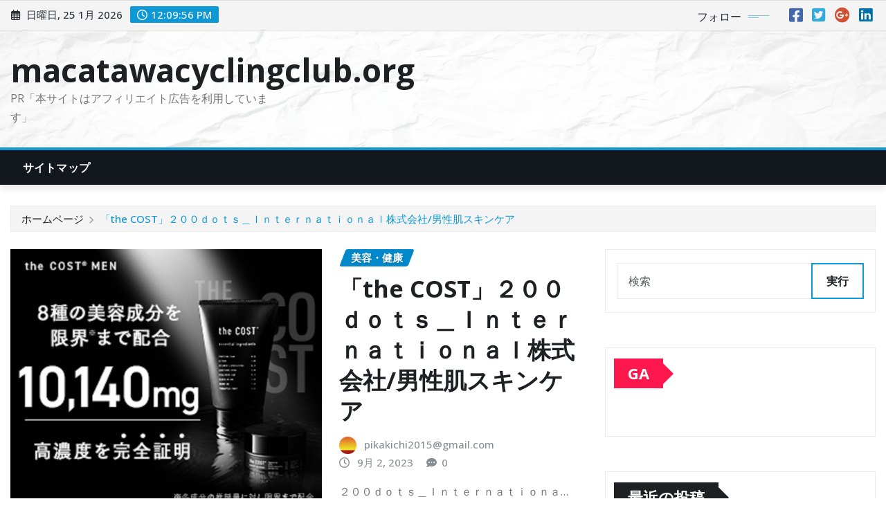

--- FILE ---
content_type: text/html; charset=UTF-8
request_url: https://macatawacyclingclub.org/tag/%EF%BC%92%EF%BC%90%EF%BC%90%EF%BD%84%EF%BD%8F%EF%BD%94%EF%BD%93%EF%BC%BF%EF%BD%89%EF%BD%8E%EF%BD%94%EF%BD%85%EF%BD%92%EF%BD%8E%EF%BD%81%EF%BD%94%EF%BD%89%EF%BD%8F%EF%BD%8E%EF%BD%81/
body_size: 35661
content:
<!DOCTYPE html>
<html lang="ja">
<head>	
	<meta charset="UTF-8">
    <meta name="viewport" content="width=device-width, initial-scale=1">
    <meta http-equiv="x-ua-compatible" content="ie=edge">
	
	
			    <!-- PVC Template -->
    <script type="text/template" id="pvc-stats-view-template">
    <i class="pvc-stats-icon medium" aria-hidden="true"><svg aria-hidden="true" focusable="false" data-prefix="far" data-icon="chart-bar" role="img" xmlns="http://www.w3.org/2000/svg" viewBox="0 0 512 512" class="svg-inline--fa fa-chart-bar fa-w-16 fa-2x"><path fill="currentColor" d="M396.8 352h22.4c6.4 0 12.8-6.4 12.8-12.8V108.8c0-6.4-6.4-12.8-12.8-12.8h-22.4c-6.4 0-12.8 6.4-12.8 12.8v230.4c0 6.4 6.4 12.8 12.8 12.8zm-192 0h22.4c6.4 0 12.8-6.4 12.8-12.8V140.8c0-6.4-6.4-12.8-12.8-12.8h-22.4c-6.4 0-12.8 6.4-12.8 12.8v198.4c0 6.4 6.4 12.8 12.8 12.8zm96 0h22.4c6.4 0 12.8-6.4 12.8-12.8V204.8c0-6.4-6.4-12.8-12.8-12.8h-22.4c-6.4 0-12.8 6.4-12.8 12.8v134.4c0 6.4 6.4 12.8 12.8 12.8zM496 400H48V80c0-8.84-7.16-16-16-16H16C7.16 64 0 71.16 0 80v336c0 17.67 14.33 32 32 32h464c8.84 0 16-7.16 16-16v-16c0-8.84-7.16-16-16-16zm-387.2-48h22.4c6.4 0 12.8-6.4 12.8-12.8v-70.4c0-6.4-6.4-12.8-12.8-12.8h-22.4c-6.4 0-12.8 6.4-12.8 12.8v70.4c0 6.4 6.4 12.8 12.8 12.8z" class=""></path></svg></i>
	 <%= total_view %> total views	<% if ( today_view > 0 ) { %>
		<span class="views_today">,  <%= today_view %> views today</span>
	<% } %>
	</span>
	</script>
		    <meta name='robots' content='index, follow, max-image-preview:large, max-snippet:-1, max-video-preview:-1' />

	<!-- This site is optimized with the Yoast SEO plugin v26.6 - https://yoast.com/wordpress/plugins/seo/ -->
	<title>#２００ｄｏｔｓ＿Ｉｎｔｅｒｎａｔｉｏｎａ Archives - macatawacyclingclub.org</title>
	<link rel="canonical" href="https://macatawacyclingclub.org/tag/２００ｄｏｔｓ＿ｉｎｔｅｒｎａｔｉｏｎａ/" />
	<meta property="og:locale" content="ja_JP" />
	<meta property="og:type" content="article" />
	<meta property="og:title" content="#２００ｄｏｔｓ＿Ｉｎｔｅｒｎａｔｉｏｎａ Archives - macatawacyclingclub.org" />
	<meta property="og:url" content="https://macatawacyclingclub.org/tag/２００ｄｏｔｓ＿ｉｎｔｅｒｎａｔｉｏｎａ/" />
	<meta property="og:site_name" content="macatawacyclingclub.org" />
	<meta name="twitter:card" content="summary_large_image" />
	<script type="application/ld+json" class="yoast-schema-graph">{"@context":"https://schema.org","@graph":[{"@type":"CollectionPage","@id":"https://macatawacyclingclub.org/tag/%ef%bc%92%ef%bc%90%ef%bc%90%ef%bd%84%ef%bd%8f%ef%bd%94%ef%bd%93%ef%bc%bf%ef%bd%89%ef%bd%8e%ef%bd%94%ef%bd%85%ef%bd%92%ef%bd%8e%ef%bd%81%ef%bd%94%ef%bd%89%ef%bd%8f%ef%bd%8e%ef%bd%81/","url":"https://macatawacyclingclub.org/tag/%ef%bc%92%ef%bc%90%ef%bc%90%ef%bd%84%ef%bd%8f%ef%bd%94%ef%bd%93%ef%bc%bf%ef%bd%89%ef%bd%8e%ef%bd%94%ef%bd%85%ef%bd%92%ef%bd%8e%ef%bd%81%ef%bd%94%ef%bd%89%ef%bd%8f%ef%bd%8e%ef%bd%81/","name":"#２００ｄｏｔｓ＿Ｉｎｔｅｒｎａｔｉｏｎａ Archives - macatawacyclingclub.org","isPartOf":{"@id":"https://macatawacyclingclub.org/#website"},"primaryImageOfPage":{"@id":"https://macatawacyclingclub.org/tag/%ef%bc%92%ef%bc%90%ef%bc%90%ef%bd%84%ef%bd%8f%ef%bd%94%ef%bd%93%ef%bc%bf%ef%bd%89%ef%bd%8e%ef%bd%94%ef%bd%85%ef%bd%92%ef%bd%8e%ef%bd%81%ef%bd%94%ef%bd%89%ef%bd%8f%ef%bd%8e%ef%bd%81/#primaryimage"},"image":{"@id":"https://macatawacyclingclub.org/tag/%ef%bc%92%ef%bc%90%ef%bc%90%ef%bd%84%ef%bd%8f%ef%bd%94%ef%bd%93%ef%bc%bf%ef%bd%89%ef%bd%8e%ef%bd%94%ef%bd%85%ef%bd%92%ef%bd%8e%ef%bd%81%ef%bd%94%ef%bd%89%ef%bd%8f%ef%bd%8e%ef%bd%81/#primaryimage"},"thumbnailUrl":"https://macatawacyclingclub.org/wp-content/uploads/2022/03/d-男性肌スキンケア「the-COST」.png","breadcrumb":{"@id":"https://macatawacyclingclub.org/tag/%ef%bc%92%ef%bc%90%ef%bc%90%ef%bd%84%ef%bd%8f%ef%bd%94%ef%bd%93%ef%bc%bf%ef%bd%89%ef%bd%8e%ef%bd%94%ef%bd%85%ef%bd%92%ef%bd%8e%ef%bd%81%ef%bd%94%ef%bd%89%ef%bd%8f%ef%bd%8e%ef%bd%81/#breadcrumb"},"inLanguage":"ja"},{"@type":"ImageObject","inLanguage":"ja","@id":"https://macatawacyclingclub.org/tag/%ef%bc%92%ef%bc%90%ef%bc%90%ef%bd%84%ef%bd%8f%ef%bd%94%ef%bd%93%ef%bc%bf%ef%bd%89%ef%bd%8e%ef%bd%94%ef%bd%85%ef%bd%92%ef%bd%8e%ef%bd%81%ef%bd%94%ef%bd%89%ef%bd%8f%ef%bd%8e%ef%bd%81/#primaryimage","url":"https://macatawacyclingclub.org/wp-content/uploads/2022/03/d-男性肌スキンケア「the-COST」.png","contentUrl":"https://macatawacyclingclub.org/wp-content/uploads/2022/03/d-男性肌スキンケア「the-COST」.png","width":600,"height":500},{"@type":"BreadcrumbList","@id":"https://macatawacyclingclub.org/tag/%ef%bc%92%ef%bc%90%ef%bc%90%ef%bd%84%ef%bd%8f%ef%bd%94%ef%bd%93%ef%bc%bf%ef%bd%89%ef%bd%8e%ef%bd%94%ef%bd%85%ef%bd%92%ef%bd%8e%ef%bd%81%ef%bd%94%ef%bd%89%ef%bd%8f%ef%bd%8e%ef%bd%81/#breadcrumb","itemListElement":[{"@type":"ListItem","position":1,"name":"Home","item":"https://macatawacyclingclub.org/"},{"@type":"ListItem","position":2,"name":"#２００ｄｏｔｓ＿Ｉｎｔｅｒｎａｔｉｏｎａ"}]},{"@type":"WebSite","@id":"https://macatawacyclingclub.org/#website","url":"https://macatawacyclingclub.org/","name":"macatawacyclingclub.org","description":"PR「本サイトはアフィリエイト広告を利用しています」","potentialAction":[{"@type":"SearchAction","target":{"@type":"EntryPoint","urlTemplate":"https://macatawacyclingclub.org/?s={search_term_string}"},"query-input":{"@type":"PropertyValueSpecification","valueRequired":true,"valueName":"search_term_string"}}],"inLanguage":"ja"}]}</script>
	<!-- / Yoast SEO plugin. -->


<link rel='dns-prefetch' href='//fonts.googleapis.com' />
<link rel="alternate" type="application/rss+xml" title="macatawacyclingclub.org &raquo; フィード" href="https://macatawacyclingclub.org/feed/" />
<link rel="alternate" type="application/rss+xml" title="macatawacyclingclub.org &raquo; コメントフィード" href="https://macatawacyclingclub.org/comments/feed/" />
<link rel="alternate" type="application/rss+xml" title="macatawacyclingclub.org &raquo; #２００ｄｏｔｓ＿Ｉｎｔｅｒｎａｔｉｏｎａ タグのフィード" href="https://macatawacyclingclub.org/tag/%ef%bc%92%ef%bc%90%ef%bc%90%ef%bd%84%ef%bd%8f%ef%bd%94%ef%bd%93%ef%bc%bf%ef%bd%89%ef%bd%8e%ef%bd%94%ef%bd%85%ef%bd%92%ef%bd%8e%ef%bd%81%ef%bd%94%ef%bd%89%ef%bd%8f%ef%bd%8e%ef%bd%81/feed/" />
<!-- macatawacyclingclub.org is managing ads with Advanced Ads 2.0.15 – https://wpadvancedads.com/ --><script id="macat-ready">
			window.advanced_ads_ready=function(e,a){a=a||"complete";var d=function(e){return"interactive"===a?"loading"!==e:"complete"===e};d(document.readyState)?e():document.addEventListener("readystatechange",(function(a){d(a.target.readyState)&&e()}),{once:"interactive"===a})},window.advanced_ads_ready_queue=window.advanced_ads_ready_queue||[];		</script>
		<style id='wp-img-auto-sizes-contain-inline-css' type='text/css'>
img:is([sizes=auto i],[sizes^="auto," i]){contain-intrinsic-size:3000px 1500px}
/*# sourceURL=wp-img-auto-sizes-contain-inline-css */
</style>
<style id='wp-emoji-styles-inline-css' type='text/css'>

	img.wp-smiley, img.emoji {
		display: inline !important;
		border: none !important;
		box-shadow: none !important;
		height: 1em !important;
		width: 1em !important;
		margin: 0 0.07em !important;
		vertical-align: -0.1em !important;
		background: none !important;
		padding: 0 !important;
	}
/*# sourceURL=wp-emoji-styles-inline-css */
</style>
<style id='wp-block-library-inline-css' type='text/css'>
:root{--wp-block-synced-color:#7a00df;--wp-block-synced-color--rgb:122,0,223;--wp-bound-block-color:var(--wp-block-synced-color);--wp-editor-canvas-background:#ddd;--wp-admin-theme-color:#007cba;--wp-admin-theme-color--rgb:0,124,186;--wp-admin-theme-color-darker-10:#006ba1;--wp-admin-theme-color-darker-10--rgb:0,107,160.5;--wp-admin-theme-color-darker-20:#005a87;--wp-admin-theme-color-darker-20--rgb:0,90,135;--wp-admin-border-width-focus:2px}@media (min-resolution:192dpi){:root{--wp-admin-border-width-focus:1.5px}}.wp-element-button{cursor:pointer}:root .has-very-light-gray-background-color{background-color:#eee}:root .has-very-dark-gray-background-color{background-color:#313131}:root .has-very-light-gray-color{color:#eee}:root .has-very-dark-gray-color{color:#313131}:root .has-vivid-green-cyan-to-vivid-cyan-blue-gradient-background{background:linear-gradient(135deg,#00d084,#0693e3)}:root .has-purple-crush-gradient-background{background:linear-gradient(135deg,#34e2e4,#4721fb 50%,#ab1dfe)}:root .has-hazy-dawn-gradient-background{background:linear-gradient(135deg,#faaca8,#dad0ec)}:root .has-subdued-olive-gradient-background{background:linear-gradient(135deg,#fafae1,#67a671)}:root .has-atomic-cream-gradient-background{background:linear-gradient(135deg,#fdd79a,#004a59)}:root .has-nightshade-gradient-background{background:linear-gradient(135deg,#330968,#31cdcf)}:root .has-midnight-gradient-background{background:linear-gradient(135deg,#020381,#2874fc)}:root{--wp--preset--font-size--normal:16px;--wp--preset--font-size--huge:42px}.has-regular-font-size{font-size:1em}.has-larger-font-size{font-size:2.625em}.has-normal-font-size{font-size:var(--wp--preset--font-size--normal)}.has-huge-font-size{font-size:var(--wp--preset--font-size--huge)}.has-text-align-center{text-align:center}.has-text-align-left{text-align:left}.has-text-align-right{text-align:right}.has-fit-text{white-space:nowrap!important}#end-resizable-editor-section{display:none}.aligncenter{clear:both}.items-justified-left{justify-content:flex-start}.items-justified-center{justify-content:center}.items-justified-right{justify-content:flex-end}.items-justified-space-between{justify-content:space-between}.screen-reader-text{border:0;clip-path:inset(50%);height:1px;margin:-1px;overflow:hidden;padding:0;position:absolute;width:1px;word-wrap:normal!important}.screen-reader-text:focus{background-color:#ddd;clip-path:none;color:#444;display:block;font-size:1em;height:auto;left:5px;line-height:normal;padding:15px 23px 14px;text-decoration:none;top:5px;width:auto;z-index:100000}html :where(.has-border-color){border-style:solid}html :where([style*=border-top-color]){border-top-style:solid}html :where([style*=border-right-color]){border-right-style:solid}html :where([style*=border-bottom-color]){border-bottom-style:solid}html :where([style*=border-left-color]){border-left-style:solid}html :where([style*=border-width]){border-style:solid}html :where([style*=border-top-width]){border-top-style:solid}html :where([style*=border-right-width]){border-right-style:solid}html :where([style*=border-bottom-width]){border-bottom-style:solid}html :where([style*=border-left-width]){border-left-style:solid}html :where(img[class*=wp-image-]){height:auto;max-width:100%}:where(figure){margin:0 0 1em}html :where(.is-position-sticky){--wp-admin--admin-bar--position-offset:var(--wp-admin--admin-bar--height,0px)}@media screen and (max-width:600px){html :where(.is-position-sticky){--wp-admin--admin-bar--position-offset:0px}}

/*# sourceURL=wp-block-library-inline-css */
</style><style id='global-styles-inline-css' type='text/css'>
:root{--wp--preset--aspect-ratio--square: 1;--wp--preset--aspect-ratio--4-3: 4/3;--wp--preset--aspect-ratio--3-4: 3/4;--wp--preset--aspect-ratio--3-2: 3/2;--wp--preset--aspect-ratio--2-3: 2/3;--wp--preset--aspect-ratio--16-9: 16/9;--wp--preset--aspect-ratio--9-16: 9/16;--wp--preset--color--black: #000000;--wp--preset--color--cyan-bluish-gray: #abb8c3;--wp--preset--color--white: #ffffff;--wp--preset--color--pale-pink: #f78da7;--wp--preset--color--vivid-red: #cf2e2e;--wp--preset--color--luminous-vivid-orange: #ff6900;--wp--preset--color--luminous-vivid-amber: #fcb900;--wp--preset--color--light-green-cyan: #7bdcb5;--wp--preset--color--vivid-green-cyan: #00d084;--wp--preset--color--pale-cyan-blue: #8ed1fc;--wp--preset--color--vivid-cyan-blue: #0693e3;--wp--preset--color--vivid-purple: #9b51e0;--wp--preset--gradient--vivid-cyan-blue-to-vivid-purple: linear-gradient(135deg,rgb(6,147,227) 0%,rgb(155,81,224) 100%);--wp--preset--gradient--light-green-cyan-to-vivid-green-cyan: linear-gradient(135deg,rgb(122,220,180) 0%,rgb(0,208,130) 100%);--wp--preset--gradient--luminous-vivid-amber-to-luminous-vivid-orange: linear-gradient(135deg,rgb(252,185,0) 0%,rgb(255,105,0) 100%);--wp--preset--gradient--luminous-vivid-orange-to-vivid-red: linear-gradient(135deg,rgb(255,105,0) 0%,rgb(207,46,46) 100%);--wp--preset--gradient--very-light-gray-to-cyan-bluish-gray: linear-gradient(135deg,rgb(238,238,238) 0%,rgb(169,184,195) 100%);--wp--preset--gradient--cool-to-warm-spectrum: linear-gradient(135deg,rgb(74,234,220) 0%,rgb(151,120,209) 20%,rgb(207,42,186) 40%,rgb(238,44,130) 60%,rgb(251,105,98) 80%,rgb(254,248,76) 100%);--wp--preset--gradient--blush-light-purple: linear-gradient(135deg,rgb(255,206,236) 0%,rgb(152,150,240) 100%);--wp--preset--gradient--blush-bordeaux: linear-gradient(135deg,rgb(254,205,165) 0%,rgb(254,45,45) 50%,rgb(107,0,62) 100%);--wp--preset--gradient--luminous-dusk: linear-gradient(135deg,rgb(255,203,112) 0%,rgb(199,81,192) 50%,rgb(65,88,208) 100%);--wp--preset--gradient--pale-ocean: linear-gradient(135deg,rgb(255,245,203) 0%,rgb(182,227,212) 50%,rgb(51,167,181) 100%);--wp--preset--gradient--electric-grass: linear-gradient(135deg,rgb(202,248,128) 0%,rgb(113,206,126) 100%);--wp--preset--gradient--midnight: linear-gradient(135deg,rgb(2,3,129) 0%,rgb(40,116,252) 100%);--wp--preset--font-size--small: 13px;--wp--preset--font-size--medium: 20px;--wp--preset--font-size--large: 36px;--wp--preset--font-size--x-large: 42px;--wp--preset--spacing--20: 0.44rem;--wp--preset--spacing--30: 0.67rem;--wp--preset--spacing--40: 1rem;--wp--preset--spacing--50: 1.5rem;--wp--preset--spacing--60: 2.25rem;--wp--preset--spacing--70: 3.38rem;--wp--preset--spacing--80: 5.06rem;--wp--preset--shadow--natural: 6px 6px 9px rgba(0, 0, 0, 0.2);--wp--preset--shadow--deep: 12px 12px 50px rgba(0, 0, 0, 0.4);--wp--preset--shadow--sharp: 6px 6px 0px rgba(0, 0, 0, 0.2);--wp--preset--shadow--outlined: 6px 6px 0px -3px rgb(255, 255, 255), 6px 6px rgb(0, 0, 0);--wp--preset--shadow--crisp: 6px 6px 0px rgb(0, 0, 0);}:where(.is-layout-flex){gap: 0.5em;}:where(.is-layout-grid){gap: 0.5em;}body .is-layout-flex{display: flex;}.is-layout-flex{flex-wrap: wrap;align-items: center;}.is-layout-flex > :is(*, div){margin: 0;}body .is-layout-grid{display: grid;}.is-layout-grid > :is(*, div){margin: 0;}:where(.wp-block-columns.is-layout-flex){gap: 2em;}:where(.wp-block-columns.is-layout-grid){gap: 2em;}:where(.wp-block-post-template.is-layout-flex){gap: 1.25em;}:where(.wp-block-post-template.is-layout-grid){gap: 1.25em;}.has-black-color{color: var(--wp--preset--color--black) !important;}.has-cyan-bluish-gray-color{color: var(--wp--preset--color--cyan-bluish-gray) !important;}.has-white-color{color: var(--wp--preset--color--white) !important;}.has-pale-pink-color{color: var(--wp--preset--color--pale-pink) !important;}.has-vivid-red-color{color: var(--wp--preset--color--vivid-red) !important;}.has-luminous-vivid-orange-color{color: var(--wp--preset--color--luminous-vivid-orange) !important;}.has-luminous-vivid-amber-color{color: var(--wp--preset--color--luminous-vivid-amber) !important;}.has-light-green-cyan-color{color: var(--wp--preset--color--light-green-cyan) !important;}.has-vivid-green-cyan-color{color: var(--wp--preset--color--vivid-green-cyan) !important;}.has-pale-cyan-blue-color{color: var(--wp--preset--color--pale-cyan-blue) !important;}.has-vivid-cyan-blue-color{color: var(--wp--preset--color--vivid-cyan-blue) !important;}.has-vivid-purple-color{color: var(--wp--preset--color--vivid-purple) !important;}.has-black-background-color{background-color: var(--wp--preset--color--black) !important;}.has-cyan-bluish-gray-background-color{background-color: var(--wp--preset--color--cyan-bluish-gray) !important;}.has-white-background-color{background-color: var(--wp--preset--color--white) !important;}.has-pale-pink-background-color{background-color: var(--wp--preset--color--pale-pink) !important;}.has-vivid-red-background-color{background-color: var(--wp--preset--color--vivid-red) !important;}.has-luminous-vivid-orange-background-color{background-color: var(--wp--preset--color--luminous-vivid-orange) !important;}.has-luminous-vivid-amber-background-color{background-color: var(--wp--preset--color--luminous-vivid-amber) !important;}.has-light-green-cyan-background-color{background-color: var(--wp--preset--color--light-green-cyan) !important;}.has-vivid-green-cyan-background-color{background-color: var(--wp--preset--color--vivid-green-cyan) !important;}.has-pale-cyan-blue-background-color{background-color: var(--wp--preset--color--pale-cyan-blue) !important;}.has-vivid-cyan-blue-background-color{background-color: var(--wp--preset--color--vivid-cyan-blue) !important;}.has-vivid-purple-background-color{background-color: var(--wp--preset--color--vivid-purple) !important;}.has-black-border-color{border-color: var(--wp--preset--color--black) !important;}.has-cyan-bluish-gray-border-color{border-color: var(--wp--preset--color--cyan-bluish-gray) !important;}.has-white-border-color{border-color: var(--wp--preset--color--white) !important;}.has-pale-pink-border-color{border-color: var(--wp--preset--color--pale-pink) !important;}.has-vivid-red-border-color{border-color: var(--wp--preset--color--vivid-red) !important;}.has-luminous-vivid-orange-border-color{border-color: var(--wp--preset--color--luminous-vivid-orange) !important;}.has-luminous-vivid-amber-border-color{border-color: var(--wp--preset--color--luminous-vivid-amber) !important;}.has-light-green-cyan-border-color{border-color: var(--wp--preset--color--light-green-cyan) !important;}.has-vivid-green-cyan-border-color{border-color: var(--wp--preset--color--vivid-green-cyan) !important;}.has-pale-cyan-blue-border-color{border-color: var(--wp--preset--color--pale-cyan-blue) !important;}.has-vivid-cyan-blue-border-color{border-color: var(--wp--preset--color--vivid-cyan-blue) !important;}.has-vivid-purple-border-color{border-color: var(--wp--preset--color--vivid-purple) !important;}.has-vivid-cyan-blue-to-vivid-purple-gradient-background{background: var(--wp--preset--gradient--vivid-cyan-blue-to-vivid-purple) !important;}.has-light-green-cyan-to-vivid-green-cyan-gradient-background{background: var(--wp--preset--gradient--light-green-cyan-to-vivid-green-cyan) !important;}.has-luminous-vivid-amber-to-luminous-vivid-orange-gradient-background{background: var(--wp--preset--gradient--luminous-vivid-amber-to-luminous-vivid-orange) !important;}.has-luminous-vivid-orange-to-vivid-red-gradient-background{background: var(--wp--preset--gradient--luminous-vivid-orange-to-vivid-red) !important;}.has-very-light-gray-to-cyan-bluish-gray-gradient-background{background: var(--wp--preset--gradient--very-light-gray-to-cyan-bluish-gray) !important;}.has-cool-to-warm-spectrum-gradient-background{background: var(--wp--preset--gradient--cool-to-warm-spectrum) !important;}.has-blush-light-purple-gradient-background{background: var(--wp--preset--gradient--blush-light-purple) !important;}.has-blush-bordeaux-gradient-background{background: var(--wp--preset--gradient--blush-bordeaux) !important;}.has-luminous-dusk-gradient-background{background: var(--wp--preset--gradient--luminous-dusk) !important;}.has-pale-ocean-gradient-background{background: var(--wp--preset--gradient--pale-ocean) !important;}.has-electric-grass-gradient-background{background: var(--wp--preset--gradient--electric-grass) !important;}.has-midnight-gradient-background{background: var(--wp--preset--gradient--midnight) !important;}.has-small-font-size{font-size: var(--wp--preset--font-size--small) !important;}.has-medium-font-size{font-size: var(--wp--preset--font-size--medium) !important;}.has-large-font-size{font-size: var(--wp--preset--font-size--large) !important;}.has-x-large-font-size{font-size: var(--wp--preset--font-size--x-large) !important;}
/*# sourceURL=global-styles-inline-css */
</style>

<style id='classic-theme-styles-inline-css' type='text/css'>
/*! This file is auto-generated */
.wp-block-button__link{color:#fff;background-color:#32373c;border-radius:9999px;box-shadow:none;text-decoration:none;padding:calc(.667em + 2px) calc(1.333em + 2px);font-size:1.125em}.wp-block-file__button{background:#32373c;color:#fff;text-decoration:none}
/*# sourceURL=/wp-includes/css/classic-themes.min.css */
</style>
<link rel='stylesheet' id='a3-pvc-style-css' href='https://macatawacyclingclub.org/wp-content/plugins/page-views-count/assets/css/style.min.css?ver=2.8.7' type='text/css' media='all' />
<link rel='stylesheet' id='diypro-youtuner-post-css-css' href='https://macatawacyclingclub.org/wp-content/plugins/youtuner/style/diypro_youtuner_post.css?ver=6.9' type='text/css' media='all' />
<link rel='stylesheet' id='ez-toc-css' href='https://macatawacyclingclub.org/wp-content/plugins/easy-table-of-contents/assets/css/screen.min.css?ver=2.0.79.2' type='text/css' media='all' />
<style id='ez-toc-inline-css' type='text/css'>
div#ez-toc-container .ez-toc-title {font-size: 120%;}div#ez-toc-container .ez-toc-title {font-weight: 500;}div#ez-toc-container ul li , div#ez-toc-container ul li a {font-size: 95%;}div#ez-toc-container ul li , div#ez-toc-container ul li a {font-weight: 500;}div#ez-toc-container nav ul ul li {font-size: 90%;}.ez-toc-box-title {font-weight: bold; margin-bottom: 10px; text-align: center; text-transform: uppercase; letter-spacing: 1px; color: #666; padding-bottom: 5px;position:absolute;top:-4%;left:5%;background-color: inherit;transition: top 0.3s ease;}.ez-toc-box-title.toc-closed {top:-25%;}
.ez-toc-container-direction {direction: ltr;}.ez-toc-counter ul{counter-reset: item ;}.ez-toc-counter nav ul li a::before {content: counters(item, '.', decimal) '. ';display: inline-block;counter-increment: item;flex-grow: 0;flex-shrink: 0;margin-right: .2em; float: left; }.ez-toc-widget-direction {direction: ltr;}.ez-toc-widget-container ul{counter-reset: item ;}.ez-toc-widget-container nav ul li a::before {content: counters(item, '.', decimal) '. ';display: inline-block;counter-increment: item;flex-grow: 0;flex-shrink: 0;margin-right: .2em; float: left; }
/*# sourceURL=ez-toc-inline-css */
</style>
<link rel='stylesheet' id='yyi_rinker_stylesheet-css' href='https://macatawacyclingclub.org/wp-content/plugins/yyi-rinker/css/style.css?v=1.11.1&#038;ver=6.9' type='text/css' media='all' />
<link rel='stylesheet' id='bootstrap-css' href='https://macatawacyclingclub.org/wp-content/themes/newsexo/assets/css/bootstrap.css?ver=6.9' type='text/css' media='all' />
<link rel='stylesheet' id='font-awesome-min-css' href='https://macatawacyclingclub.org/wp-content/themes/newsexo/assets/css/font-awesome/css/font-awesome.min.css?ver=4.7.0' type='text/css' media='all' />
<link rel='stylesheet' id='newsexo-style-css' href='https://macatawacyclingclub.org/wp-content/themes/newsexo/style.css?ver=6.9' type='text/css' media='all' />
<link rel='stylesheet' id='theme-default-css' href='https://macatawacyclingclub.org/wp-content/themes/newsexo/assets/css/theme-default.css?ver=6.9' type='text/css' media='all' />
<link rel='stylesheet' id='newsexo-animate-css-css' href='https://macatawacyclingclub.org/wp-content/themes/newsexo/assets/css/animate.css?ver=6.9' type='text/css' media='all' />
<link rel='stylesheet' id='owl.carousel-css-css' href='https://macatawacyclingclub.org/wp-content/themes/newsexo/assets/css/owl.carousel.css?ver=6.9' type='text/css' media='all' />
<link rel='stylesheet' id='bootstrap-smartmenus-css-css' href='https://macatawacyclingclub.org/wp-content/themes/newsexo/assets/css/jquery.smartmenus.bootstrap-4.css?ver=6.9' type='text/css' media='all' />
<link rel='stylesheet' id='newsexo-google-fonts-css' href='//fonts.googleapis.com/css?family=ABeeZee%7CAbel%7CAbril+Fatface%7CAclonica%7CAcme%7CActor%7CAdamina%7CAdvent+Pro%7CAguafina+Script%7CAkronim%7CAladin%7CAldrich%7CAlef%7CAlegreya%7CAlegreya+SC%7CAlegreya+Sans%7CAlegreya+Sans+SC%7CAlex+Brush%7CAlfa+Slab+One%7CAlice%7CAlike%7CAlike+Angular%7CAllan%7CAllerta%7CAllerta+Stencil%7CAllura%7CAlmendra%7CAlmendra+Display%7CAlmendra+SC%7CAmarante%7CAmaranth%7CAmatic+SC%7CAmatica+SC%7CAmethysta%7CAmiko%7CAmiri%7CAmita%7CAnaheim%7CAndada%7CAndika%7CAngkor%7CAnnie+Use+Your+Telescope%7CAnonymous+Pro%7CAntic%7CAntic+Didone%7CAntic+Slab%7CAnton%7CArapey%7CArbutus%7CArbutus+Slab%7CArchitects+Daughter%7CArchivo+Black%7CArchivo+Narrow%7CAref+Ruqaa%7CArima+Madurai%7CArimo%7CArizonia%7CArmata%7CArtifika%7CArvo%7CArya%7CAsap%7CAsar%7CAsset%7CAssistant%7CAstloch%7CAsul%7CAthiti%7CAtma%7CAtomic+Age%7CAubrey%7CAudiowide%7CAutour+One%7CAverage%7CAverage+Sans%7CAveria+Gruesa+Libre%7CAveria+Libre%7CAveria+Sans+Libre%7CAveria+Serif+Libre%7CBad+Script%7CBaloo%7CBaloo+Bhai%7CBaloo+Da%7CBaloo+Thambi%7CBalthazar%7CBangers%7CBarlow%7CBasic%7CBattambang%7CBaumans%7CBayon%7CBelgrano%7CBelleza%7CBenchNine%7CBentham%7CBerkshire+Swash%7CBevan%7CBigelow+Rules%7CBigshot+One%7CBilbo%7CBilbo+Swash+Caps%7CBioRhyme%7CBioRhyme+Expanded%7CBiryani%7CBitter%7CBlack+Ops+One%7CBokor%7CBonbon%7CBoogaloo%7CBowlby+One%7CBowlby+One+SC%7CBrawler%7CBree+Serif%7CBubblegum+Sans%7CBubbler+One%7CBuda%7CBuenard%7CBungee%7CBungee+Hairline%7CBungee+Inline%7CBungee+Outline%7CBungee+Shade%7CButcherman%7CButterfly+Kids%7CCabin%7CCabin+Condensed%7CCabin+Sketch%7CCaesar+Dressing%7CCagliostro%7CCairo%7CCalligraffitti%7CCambay%7CCambo%7CCandal%7CCantarell%7CCantata+One%7CCantora+One%7CCapriola%7CCardo%7CCarme%7CCarrois+Gothic%7CCarrois+Gothic+SC%7CCarter+One%7CCatamaran%7CCaudex%7CCaveat%7CCaveat+Brush%7CCedarville+Cursive%7CCeviche+One%7CChanga%7CChanga+One%7CChango%7CChathura%7CChau+Philomene+One%7CChela+One%7CChelsea+Market%7CChenla%7CCherry+Cream+Soda%7CCherry+Swash%7CChewy%7CChicle%7CChivo%7CChonburi%7CCinzel%7CCinzel+Decorative%7CClicker+Script%7CCoda%7CCoda+Caption%7CCodystar%7CCoiny%7CCombo%7CComfortaa%7CComing+Soon%7CConcert+One%7CCondiment%7CContent%7CContrail+One%7CConvergence%7CCookie%7CCopse%7CCorben%7CCormorant%7CCormorant+Garamond%7CCormorant+Infant%7CCormorant+SC%7CCormorant+Unicase%7CCormorant+Upright%7CCourgette%7CCousine%7CCoustard%7CCovered+By+Your+Grace%7CCrafty+Girls%7CCreepster%7CCrete+Round%7CCrimson+Text%7CCroissant+One%7CCrushed%7CCuprum%7CCutive%7CCutive+Mono%7CDamion%7CDancing+Script%7CDangrek%7CDavid+Libre%7CDawning+of+a+New+Day%7CDays+One%7CDekko%7CDelius%7CDelius+Swash+Caps%7CDelius+Unicase%7CDella+Respira%7CDenk+One%7CDevonshire%7CDhurjati%7CDidact+Gothic%7CDiplomata%7CDiplomata+SC%7CDomine%7CDonegal+One%7CDoppio+One%7CDorsa%7CDosis%7CDr+Sugiyama%7CDroid+Sans%7CDroid+Sans+Mono%7CDroid+Serif%7CDuru+Sans%7CDynalight%7CEB+Garamond%7CEagle+Lake%7CEater%7CEconomica%7CEczar%7CEk+Mukta%7CEl+Messiri%7CElectrolize%7CElsie%7CElsie+Swash+Caps%7CEmblema+One%7CEmilys+Candy%7CEncode+Sans%7CEngagement%7CEnglebert%7CEnriqueta%7CErica+One%7CEsteban%7CEuphoria+Script%7CEwert%7CExo%7CExo+2%7CExpletus+Sans%7CFanwood+Text%7CFarsan%7CFascinate%7CFascinate+Inline%7CFaster+One%7CFasthand%7CFauna+One%7CFederant%7CFedero%7CFelipa%7CFenix%7CFinger+Paint%7CFira+Mono%7CFira+Sans%7CFjalla+One%7CFjord+One%7CFlamenco%7CFlavors%7CFondamento%7CFontdiner+Swanky%7CForum%7CFrancois+One%7CFrank+Ruhl+Libre%7CFreckle+Face%7CFredericka+the+Great%7CFredoka+One%7CFreehand%7CFresca%7CFrijole%7CFruktur%7CFugaz+One%7CGFS+Didot%7CGFS+Neohellenic%7CGabriela%7CGafata%7CGalada%7CGaldeano%7CGalindo%7CGentium+Basic%7CGentium+Book+Basic%7CGeo%7CGeostar%7CGeostar+Fill%7CGermania+One%7CGidugu%7CGilda+Display%7CGive+You+Glory%7CGlass+Antiqua%7CGlegoo%7CGloria+Hallelujah%7CGoblin+One%7CGochi+Hand%7CGorditas%7CGoudy+Bookletter+1911%7CGraduate%7CGrand+Hotel%7CGravitas+One%7CGreat+Vibes%7CGriffy%7CGruppo%7CGudea%7CGurajada%7CHabibi%7CHalant%7CHammersmith+One%7CHanalei%7CHanalei+Fill%7CHandlee%7CHanuman%7CHappy+Monkey%7CHarmattan%7CHeadland+One%7CHeebo%7CHenny+Penny%7CHerr+Von+Muellerhoff%7CHind%7CHind+Guntur%7CHind+Madurai%7CHind+Siliguri%7CHind+Vadodara%7CHoltwood+One+SC%7CHomemade+Apple%7CHomenaje%7CIM+Fell+DW+Pica%7CIM+Fell+DW+Pica+SC%7CIM+Fell+Double+Pica%7CIM+Fell+Double+Pica+SC%7CIM+Fell+English%7CIM+Fell+English+SC%7CIM+Fell+French+Canon%7CIM+Fell+French+Canon+SC%7CIM+Fell+Great+Primer%7CIM+Fell+Great+Primer+SC%7CIceberg%7CIceland%7CImprima%7CInconsolata%7CInder%7CIndie+Flower%7CInika%7CInknut+Antiqua%7CIrish+Grover%7CIstok+Web%7CItaliana%7CItalianno%7CItim%7CJacques+Francois%7CJacques+Francois+Shadow%7CJaldi%7CJim+Nightshade%7CJockey+One%7CJolly+Lodger%7CJomhuria%7CJosefin+Sans%7CJosefin+Slab%7CJoti+One%7CJudson%7CJulee%7CJulius+Sans+One%7CJunge%7CJura%7CJust+Another+Hand%7CJust+Me+Again+Down+Here%7CKadwa%7CKalam%7CKameron%7CKanit%7CKantumruy%7CKarla%7CKarma%7CKatibeh%7CKaushan+Script%7CKavivanar%7CKavoon%7CKdam+Thmor%7CKeania+One%7CKelly+Slab%7CKenia%7CKhand%7CKhmer%7CKhula%7CKite+One%7CKnewave%7CKotta+One%7CKoulen%7CKranky%7CKreon%7CKristi%7CKrona+One%7CKumar+One%7CKumar+One+Outline%7CKurale%7CLa+Belle+Aurore%7CLaila%7CLakki+Reddy%7CLalezar%7CLancelot%7CLateef%7CLato%7CLeague+Script%7CLeckerli+One%7CLedger%7CLekton%7CLemon%7CLemonada%7CLibre+Baskerville%7CLibre+Franklin%7CLife+Savers%7CLilita+One%7CLily+Script+One%7CLimelight%7CLinden+Hill%7CLobster%7CLobster+Two%7CLondrina+Outline%7CLondrina+Shadow%7CLondrina+Sketch%7CLondrina+Solid%7CLora%7CLove+Ya+Like+A+Sister%7CLoved+by+the+King%7CLovers+Quarrel%7CLuckiest+Guy%7CLusitana%7CLustria%7CMacondo%7CMacondo+Swash+Caps%7CMada%7CMagra%7CMaiden+Orange%7CMaitree%7CMako%7CMallanna%7CMandali%7CMarcellus%7CMarcellus+SC%7CMarck+Script%7CMargarine%7CMarko+One%7CMarmelad%7CMartel%7CMartel+Sans%7CMarvel%7CMate%7CMate+SC%7CMaven+Pro%7CMcLaren%7CMeddon%7CMedievalSharp%7CMedula+One%7CMeera+Inimai%7CMegrim%7CMeie+Script%7CMerienda%7CMerienda+One%7CMerriweather%7CMerriweather+Sans%7CMetal%7CMetal+Mania%7CMetamorphous%7CMetrophobic%7CMichroma%7CMilonga%7CMiltonian%7CMiltonian+Tattoo%7CMiniver%7CMiriam+Libre%7CMirza%7CMiss+Fajardose%7CMitr%7CModak%7CModern+Antiqua%7CMogra%7CMolengo%7CMolle%7CMonda%7CMonofett%7CMonoton%7CMonsieur+La+Doulaise%7CMontaga%7CMontez%7CMontserrat%7CMontserrat+Alternates%7CMontserrat+Subrayada%7CMoul%7CMoulpali%7CMountains+of+Christmas%7CMouse+Memoirs%7CMr+Bedfort%7CMr+Dafoe%7CMr+De+Haviland%7CMrs+Saint+Delafield%7CMrs+Sheppards%7CMukta+Vaani%7CMuli%7CMystery+Quest%7CNTR%7CNeucha%7CNeuton%7CNew+Rocker%7CNews+Cycle%7CNiconne%7CNixie+One%7CNobile%7CNokora%7CNorican%7CNosifer%7CNothing+You+Could+Do%7CNoticia+Text%7CNoto+Sans%7CNoto+Serif%7CNova+Cut%7CNova+Flat%7CNova+Mono%7CNova+Oval%7CNova+Round%7CNova+Script%7CNova+Slim%7CNova+Square%7CNumans%7CNunito%7COdor+Mean+Chey%7COffside%7COld+Standard+TT%7COldenburg%7COleo+Script%7COleo+Script+Swash+Caps%7COpen+Sans%7COpen+Sans+Condensed%7COranienbaum%7COrbitron%7COregano%7COrienta%7COriginal+Surfer%7COswald%7COver+the+Rainbow%7COverlock%7COverlock+SC%7COvo%7COxygen%7COxygen+Mono%7CPT+Mono%7CPT+Sans%7CPT+Sans+Caption%7CPT+Sans+Narrow%7CPT+Serif%7CPT+Serif+Caption%7CPacifico%7CPalanquin%7CPalanquin+Dark%7CPaprika%7CParisienne%7CPassero+One%7CPassion+One%7CPathway+Gothic+One%7CPatrick+Hand%7CPatrick+Hand+SC%7CPattaya%7CPatua+One%7CPavanam%7CPaytone+One%7CPeddana%7CPeralta%7CPermanent+Marker%7CPetit+Formal+Script%7CPetrona%7CPhilosopher%7CPiedra%7CPinyon+Script%7CPirata+One%7CPlaster%7CPlay%7CPlayball%7CPlayfair+Display%7CPlayfair+Display+SC%7CPodkova%7CPoiret+One%7CPoller+One%7CPoly%7CPompiere%7CPontano+Sans%7CPoppins%7CPort+Lligat+Sans%7CPort+Lligat+Slab%7CPragati+Narrow%7CPrata%7CPreahvihear%7CPress+Start+2P%7CPridi%7CPrincess+Sofia%7CProciono%7CPrompt%7CProsto+One%7CProza+Libre%7CPuritan%7CPurple+Purse%7CQuando%7CQuantico%7CQuattrocento%7CQuattrocento+Sans%7CQuestrial%7CQuicksand%7CQuintessential%7CQwigley%7CRacing+Sans+One%7CRadley%7CRajdhani%7CRakkas%7CRaleway%7CRaleway+Dots%7CRamabhadra%7CRamaraja%7CRambla%7CRammetto+One%7CRanchers%7CRancho%7CRanga%7CRasa%7CRationale%7CRavi+Prakash%7CRedressed%7CReem+Kufi%7CReenie+Beanie%7CRevalia%7CRhodium+Libre%7CRibeye%7CRibeye+Marrow%7CRighteous%7CRisque%7CRoboto%7CRoboto+Condensed%7CRoboto+Mono%7CRoboto+Slab%7CRochester%7CRock+Salt%7CRokkitt%7CRomanesco%7CRopa+Sans%7CRosario%7CRosarivo%7CRouge+Script%7CRozha+One%7CRubik%7CRubik+Mono+One%7CRubik+One%7CRuda%7CRufina%7CRuge+Boogie%7CRuluko%7CRum+Raisin%7CRuslan+Display%7CRusso+One%7CRuthie%7CRye%7CSacramento%7CSahitya%7CSail%7CSalsa%7CSanchez%7CSancreek%7CSansita+One%7CSarala%7CSarina%7CSarpanch%7CSatisfy%7CScada%7CScheherazade%7CSchoolbell%7CScope+One%7CSeaweed+Script%7CSecular+One%7CSevillana%7CSeymour+One%7CShadows+Into+Light%7CShadows+Into+Light+Two%7CShanti%7CShare%7CShare+Tech%7CShare+Tech+Mono%7CShojumaru%7CShort+Stack%7CShrikhand%7CSiemreap%7CSigmar+One%7CSignika%7CSignika+Negative%7CSimonetta%7CSintony%7CSirin+Stencil%7CSix+Caps%7CSkranji%7CSlabo+13px%7CSlabo+27px%7CSlackey%7CSmokum%7CSmythe%7CSniglet%7CSnippet%7CSnowburst+One%7CSofadi+One%7CSofia%7CSonsie+One%7CSorts+Mill+Goudy%7CSource+Code+Pro%7CSource+Sans+Pro%7CSource+Serif+Pro%7CSpace+Mono%7CSpecial+Elite%7CSpicy+Rice%7CSpinnaker%7CSpirax%7CSquada+One%7CSree+Krushnadevaraya%7CSriracha%7CStalemate%7CStalinist+One%7CStardos+Stencil%7CStint+Ultra+Condensed%7CStint+Ultra+Expanded%7CStoke%7CStrait%7CSue+Ellen+Francisco%7CSuez+One%7CSumana%7CSunshiney%7CSupermercado+One%7CSura%7CSuranna%7CSuravaram%7CSuwannaphum%7CSwanky+and+Moo+Moo%7CSyncopate%7CTangerine%7CTaprom%7CTauri%7CTaviraj%7CTeko%7CTelex%7CTenali+Ramakrishna%7CTenor+Sans%7CText+Me+One%7CThe+Girl+Next+Door%7CTienne%7CTillana%7CTimmana%7CTinos%7CTitan+One%7CTitillium+Web%7CTrade+Winds%7CTrirong%7CTrocchi%7CTrochut%7CTrykker%7CTulpen+One%7CUbuntu%7CUbuntu+Condensed%7CUbuntu+Mono%7CUltra%7CUncial+Antiqua%7CUnderdog%7CUnica+One%7CUnifrakturCook%7CUnifrakturMaguntia%7CUnkempt%7CUnlock%7CUnna%7CVT323%7CVampiro+One%7CVarela%7CVarela+Round%7CVast+Shadow%7CVesper+Libre%7CVibur%7CVidaloka%7CViga%7CVoces%7CVolkhov%7CVollkorn%7CVoltaire%7CWaiting+for+the+Sunrise%7CWallpoet%7CWalter+Turncoat%7CWarnes%7CWellfleet%7CWendy+One%7CWire+One%7CWork+Sans%7CYanone+Kaffeesatz%7CYantramanav%7CYatra+One%7CYellowtail%7CYeseva+One%7CYesteryear%7CYrsa%7CZeyada&#038;subset=latin%2Clatin-ext' type='text/css' media='all' />
<link rel='stylesheet' id='newsexo-font-css' href='https://fonts.googleapis.com/css2?family=Open+Sans%3Aital%2Cwght%400%2C300%3B0%2C400%3B0%2C500%3B0%2C600%3B0%2C700%3B0%2C800%3B1%2C300%3B1%2C400%3B1%2C500%3B1%2C600%3B1%2C700%3B1%2C800&#038;display=swap&#038;ver=6.9' type='text/css' media='all' />
<link rel='stylesheet' id='wp-associate-post-r2-css' href='https://macatawacyclingclub.org/wp-content/plugins/wp-associate-post-r2/css/skin-standard.css?ver=5.0.0' type='text/css' media='all' />
<link rel='stylesheet' id='a3pvc-css' href='//macatawacyclingclub.org/wp-content/uploads/sass/pvc.min.css?ver=1766818238' type='text/css' media='all' />
<script type="text/javascript" src="https://macatawacyclingclub.org/wp-includes/js/jquery/jquery.min.js?ver=3.7.1" id="jquery-core-js"></script>
<script type="text/javascript" src="https://macatawacyclingclub.org/wp-includes/js/jquery/jquery-migrate.min.js?ver=3.4.1" id="jquery-migrate-js"></script>
<script type="text/javascript" src="https://macatawacyclingclub.org/wp-includes/js/underscore.min.js?ver=1.13.7" id="underscore-js"></script>
<script type="text/javascript" src="https://macatawacyclingclub.org/wp-includes/js/backbone.min.js?ver=1.6.0" id="backbone-js"></script>
<script type="text/javascript" id="a3-pvc-backbone-js-extra">
/* <![CDATA[ */
var pvc_vars = {"rest_api_url":"https://macatawacyclingclub.org/wp-json/pvc/v1","ajax_url":"https://macatawacyclingclub.org/wp-admin/admin-ajax.php","security":"56aeca2954","ajax_load_type":"rest_api"};
//# sourceURL=a3-pvc-backbone-js-extra
/* ]]> */
</script>
<script type="text/javascript" src="https://macatawacyclingclub.org/wp-content/plugins/page-views-count/assets/js/pvc.backbone.min.js?ver=2.8.7" id="a3-pvc-backbone-js"></script>
<script type="text/javascript" src="https://macatawacyclingclub.org/wp-content/plugins/related-posts-thumbnails/assets/js/front.min.js?ver=4.3.1" id="rpt_front_style-js"></script>
<script type="text/javascript" src="https://macatawacyclingclub.org/wp-content/plugins/related-posts-thumbnails/assets/js/lazy-load.js?ver=4.3.1" id="rpt-lazy-load-js"></script>
<script type="text/javascript" src="https://macatawacyclingclub.org/wp-content/themes/newsexo/assets/js/bootstrap.js?ver=6.9" id="bootstrap-js-js"></script>
<script type="text/javascript" src="https://macatawacyclingclub.org/wp-content/themes/newsexo/assets/js/bootstrap.bundle.min.js?ver=6.9" id="bootstrap.bundle.min-js"></script>
<script type="text/javascript" src="https://macatawacyclingclub.org/wp-content/themes/newsexo/assets/js/smartmenus/jquery.smartmenus.js?ver=6.9" id="newsexo-smartmenus-js-js"></script>
<script type="text/javascript" src="https://macatawacyclingclub.org/wp-content/themes/newsexo/assets/js/custom.js?ver=6.9" id="newsexo-custom-js-js"></script>
<script type="text/javascript" src="https://macatawacyclingclub.org/wp-content/themes/newsexo/assets/js/smartmenus/bootstrap-smartmenus.js?ver=6.9" id="bootstrap-smartmenus-js-js"></script>
<script type="text/javascript" src="https://macatawacyclingclub.org/wp-content/themes/newsexo/assets/js/owl.carousel.min.js?ver=6.9" id="owl-carousel-js-js"></script>
<script type="text/javascript" src="https://macatawacyclingclub.org/wp-content/themes/newsexo/assets/js/animation/animate.js?ver=6.9" id="animate-js-js"></script>
<script type="text/javascript" src="https://macatawacyclingclub.org/wp-content/themes/newsexo/assets/js/wow.js?ver=6.9" id="wow-js-js"></script>
<link rel="https://api.w.org/" href="https://macatawacyclingclub.org/wp-json/" /><link rel="alternate" title="JSON" type="application/json" href="https://macatawacyclingclub.org/wp-json/wp/v2/tags/592" /><link rel="EditURI" type="application/rsd+xml" title="RSD" href="https://macatawacyclingclub.org/xmlrpc.php?rsd" />
<meta name="generator" content="WordPress 6.9" />

<link rel="stylesheet" href="https://macatawacyclingclub.org/wp-content/plugins/count-per-day/counter.css" type="text/css" />
        <style>
            #related_posts_thumbnails li {
                border-right: 1px solid #dddddd;
                background-color: #ffffff            }

            #related_posts_thumbnails li:hover {
                background-color: #eeeeee;
            }

            .relpost_content {
                font-size: 12px;
                color: #333333;
            }

            .relpost-block-single {
                background-color: #ffffff;
                border-right: 1px solid #dddddd;
                border-left: 1px solid #dddddd;
                margin-right: -1px;
            }

            .relpost-block-single:hover {
                background-color: #eeeeee;
            }
        </style>

        <style>
.yyi-rinker-images {
    display: flex;
    justify-content: center;
    align-items: center;
    position: relative;

}
div.yyi-rinker-image img.yyi-rinker-main-img.hidden {
    display: none;
}

.yyi-rinker-images-arrow {
    cursor: pointer;
    position: absolute;
    top: 50%;
    display: block;
    margin-top: -11px;
    opacity: 0.6;
    width: 22px;
}

.yyi-rinker-images-arrow-left{
    left: -10px;
}
.yyi-rinker-images-arrow-right{
    right: -10px;
}

.yyi-rinker-images-arrow-left.hidden {
    display: none;
}

.yyi-rinker-images-arrow-right.hidden {
    display: none;
}
div.yyi-rinker-contents.yyi-rinker-design-tate  div.yyi-rinker-box{
    flex-direction: column;
}

div.yyi-rinker-contents.yyi-rinker-design-slim div.yyi-rinker-box .yyi-rinker-links {
    flex-direction: column;
}

div.yyi-rinker-contents.yyi-rinker-design-slim div.yyi-rinker-info {
    width: 100%;
}

div.yyi-rinker-contents.yyi-rinker-design-slim .yyi-rinker-title {
    text-align: center;
}

div.yyi-rinker-contents.yyi-rinker-design-slim .yyi-rinker-links {
    text-align: center;
}
div.yyi-rinker-contents.yyi-rinker-design-slim .yyi-rinker-image {
    margin: auto;
}

div.yyi-rinker-contents.yyi-rinker-design-slim div.yyi-rinker-info ul.yyi-rinker-links li {
	align-self: stretch;
}
div.yyi-rinker-contents.yyi-rinker-design-slim div.yyi-rinker-box div.yyi-rinker-info {
	padding: 0;
}
div.yyi-rinker-contents.yyi-rinker-design-slim div.yyi-rinker-box {
	flex-direction: column;
	padding: 14px 5px 0;
}

.yyi-rinker-design-slim div.yyi-rinker-box div.yyi-rinker-info {
	text-align: center;
}

.yyi-rinker-design-slim div.price-box span.price {
	display: block;
}

div.yyi-rinker-contents.yyi-rinker-design-slim div.yyi-rinker-info div.yyi-rinker-title a{
	font-size:16px;
}

div.yyi-rinker-contents.yyi-rinker-design-slim ul.yyi-rinker-links li.amazonkindlelink:before,  div.yyi-rinker-contents.yyi-rinker-design-slim ul.yyi-rinker-links li.amazonlink:before,  div.yyi-rinker-contents.yyi-rinker-design-slim ul.yyi-rinker-links li.rakutenlink:before, div.yyi-rinker-contents.yyi-rinker-design-slim ul.yyi-rinker-links li.yahoolink:before, div.yyi-rinker-contents.yyi-rinker-design-slim ul.yyi-rinker-links li.mercarilink:before {
	font-size:12px;
}

div.yyi-rinker-contents.yyi-rinker-design-slim ul.yyi-rinker-links li a {
	font-size: 13px;
}
.entry-content ul.yyi-rinker-links li {
	padding: 0;
}

div.yyi-rinker-contents .yyi-rinker-attention.attention_desing_right_ribbon {
    width: 89px;
    height: 91px;
    position: absolute;
    top: -1px;
    right: -1px;
    left: auto;
    overflow: hidden;
}

div.yyi-rinker-contents .yyi-rinker-attention.attention_desing_right_ribbon span {
    display: inline-block;
    width: 146px;
    position: absolute;
    padding: 4px 0;
    left: -13px;
    top: 12px;
    text-align: center;
    font-size: 12px;
    line-height: 24px;
    -webkit-transform: rotate(45deg);
    transform: rotate(45deg);
    box-shadow: 0 1px 3px rgba(0, 0, 0, 0.2);
}

div.yyi-rinker-contents .yyi-rinker-attention.attention_desing_right_ribbon {
    background: none;
}
.yyi-rinker-attention.attention_desing_right_ribbon .yyi-rinker-attention-after,
.yyi-rinker-attention.attention_desing_right_ribbon .yyi-rinker-attention-before{
display:none;
}
div.yyi-rinker-use-right_ribbon div.yyi-rinker-title {
    margin-right: 2rem;
}

				</style><!-- ## NXS/OG ## --><!-- ## NXSOGTAGS ## --><!-- ## NXS/OG ## -->
</head>
<body data-rsssl=1 class="archive tag tag-592 wp-theme-newsexo theme-wide aa-prefix-macat-" >

<a class="screen-reader-text skip-link" href="#content">コンテンツにスキップ</a>
<div id="wrapper">



	<!--Header Sidebar-->
	<header class="site-header">
		<div class="container-full">
			<div class="row align-self-center">
							<div class="col-lg-6 col-md-6 col-sm-12">
					<aside class="widget"> 
						<ul class="head-contact-info">
							<li><i class="fa-regular fa-calendar-days"></i>
							日曜日, 25 1月 2026							</li>
							<li><span id='newsexo-time' class="newsexo-time">  9:09 PM</span></li>
						</ul>
					</aside>
				</div>
			
						
				<div class="col-lg-6 col-md-6 col-sm-12">
					<aside class="widget">

					<ul class="custom-social-icons">
							
						    <li class="followus">フォロー						    </li>
					    							
							
					    								<li><a class="fa-square-facebook" href="#"><i class="fa-brands fa-square-facebook"></i></a></li>
								<li><a class="fa-square-twitter" href="#"><i class="fa-brands fa-square-twitter"></i></a></li>
								<li><a class="fa-google-plus" href="#"><i class="fa-brands fa-google-plus"></i></a></li>
								<li><a class="fa-linkedin" href="#"><i class="fa-brands fa-linkedin"></i></a></li>
													</ul>


					</aside>
				</div>
				
			</div>
		</div>
	</header>
	<!--/End of Header Sidebar-->


 
  	<!--Site Branding & Advertisement-->
	<section class="logo-banner logo-banner-overlay">
		<div class="container-full">
			<div class="row">
				<div class="col-lg-4 col-md-12 align-self-center">
						   	<div class="site-branding">
	    <h1 class="site-title"><a href="https://macatawacyclingclub.org/" rel="home">macatawacyclingclub.org</a></h1>
					<p class="site-description">PR「本サイトはアフィリエイト広告を利用しています」</p>
			</div>
					</div>

				
			</div>
		</div>
	</section>	
	<!--End of Site Branding & Advertisement-->
    	
	<!-- Navbar -->
	<nav class="navbar navbar-expand-lg navbar-dark header-sticky">
		<div class="container-full">
			<div class="row">
			    <div class="col-lg-12 col-md-12"> 
				
					<button class="navbar-toggler" type="button" data-bs-toggle="collapse" data-bs-target="#navbarSupportedContent" aria-controls="navbarSupportedContent" aria-expanded="false" aria-label="Toggle navigation">
					  <span class="navbar-toggler-icon"></span>
					</button>
					<div id="navbarSupportedContent" class="navbar-collapse collapse">
						<div class="menu-%e3%83%a1%e3%83%8b%e3%83%a5%e3%83%bc-container"><ul id="menu-%e3%83%a1%e3%83%8b%e3%83%a5%e3%83%bc" class="nav navbar-nav"><li id="menu-item-773" class="menu-item menu-item-type-post_type menu-item-object-page menu-item-773"><a class="nav-link" href="https://macatawacyclingclub.org/%e3%82%b5%e3%82%a4%e3%83%88%e3%83%9e%e3%83%83%e3%83%97/">サイトマップ</a></li>
</ul></div>					</div>
				</div>
							</div>
		</div>
	</nav>
	<!-- /End of Navbar -->

	<div id="search-popup">
		<button type="button" class="close">×</button>
		<form method="get" id="searchform" class="search-form" action="https://macatawacyclingclub.org/">
			<input type="search" placeholder="検索する" name="s" id="s" />
			<button type="submit" class="btn btn-primary">検索</button>
		</form>
	</div>
	<!-- Theme Breadcrumb Area -->

		<section class="theme-breadcrumb-area">
				<div id="content" class="container-full">
					<div class="row g-lg-3">
						<div class="col-md-12 col-sm-12">						
							<ul class="page-breadcrumb wow animate fadeInUp" data-wow-delay=".3s""><li><a href="https://macatawacyclingclub.org">ホームページ</a></li><li class="active"><a href="https://macatawacyclingclub.org:8080/tag/%EF%BC%92%EF%BC%90%EF%BC%90%EF%BD%84%EF%BD%8F%EF%BD%94%EF%BD%93%EF%BC%BF%EF%BD%89%EF%BD%8E%EF%BD%94%EF%BD%85%EF%BD%92%EF%BD%8E%EF%BD%81%EF%BD%94%EF%BD%89%EF%BD%8F%EF%BD%8E%EF%BD%81/">「the COST」２００ｄｏｔｓ＿Ｉｎｔｅｒｎａｔｉｏｎａｌ株式会社/男性肌スキンケア</a></li></ul>						</div>
					</div>
				</div>
		</section>
	

<section class="blog-list-view-post">

	<div class="container-full">
	
		<div class="row ">
		
					
			  
                <div class="col-lg-8 col-md-6 col-sm-12">
            	
				<div class="list-view-news-area">
					<article class="post wow animate fadeInUp" data-wow-delay=".3s" class="post-33495 post type-post status-publish format-standard has-post-thumbnail hentry category-416 tag-597 tag-592 tag-596 tag-the-cost tag-599 tag-598 tag-603 tag-595 tag-602 tag-600 tag-593 tag-601 tag-300 tag-342">		
			   <figure class="post-thumbnail"><a href="https://macatawacyclingclub.org/%e3%80%8cthe-cost%e3%80%8d%ef%bc%92%ef%bc%90%ef%bc%90%ef%bd%84%ef%bd%8f%ef%bd%94%ef%bd%93%ef%bc%bf%ef%bd%89%ef%bd%8e%ef%bd%94%ef%bd%85%ef%bd%92%ef%bd%8e%ef%bd%81%ef%bd%94%ef%bd%89%ef%bd%8f%ef%bd%8e/"><img width="600" height="500" src="https://macatawacyclingclub.org/wp-content/uploads/2022/03/d-男性肌スキンケア「the-COST」.png" class="img-fluid wp-post-image" alt="" decoding="async" fetchpriority="high" srcset="https://macatawacyclingclub.org/wp-content/uploads/2022/03/d-男性肌スキンケア「the-COST」.png 600w, https://macatawacyclingclub.org/wp-content/uploads/2022/03/d-男性肌スキンケア「the-COST」-300x250.png 300w" sizes="(max-width: 600px) 100vw, 600px" /></a></figure>		
				<figcaption class="post-content">
					<div class="entry-meta">
						<span class="cat-links links-space">
							 <a class="links-bg %e7%be%8e%e5%ae%b9%e3%83%bb%e5%81%a5%e5%ba%b7" href="https://macatawacyclingclub.org/category/%e7%be%8e%e5%ae%b9%e3%83%bb%e5%81%a5%e5%ba%b7/"><span>美容・健康</span></a>						</span>
					</div>					
					<header class="entry-header">
						<h3 class="entry-title"><a href="https://macatawacyclingclub.org/%e3%80%8cthe-cost%e3%80%8d%ef%bc%92%ef%bc%90%ef%bc%90%ef%bd%84%ef%bd%8f%ef%bd%94%ef%bd%93%ef%bc%bf%ef%bd%89%ef%bd%8e%ef%bd%94%ef%bd%85%ef%bd%92%ef%bd%8e%ef%bd%81%ef%bd%94%ef%bd%89%ef%bd%8f%ef%bd%8e/">「the COST」２００ｄｏｔｓ＿Ｉｎｔｅｒｎａｔｉｏｎａｌ株式会社/男性肌スキンケア</a></h3>					</header>
					<div class="entry-meta align-self-center">
						<span class="author">
						<img alt='' src='https://secure.gravatar.com/avatar/e9f51b1efe0c73e6f8c8110cce0fa47e1605abea3dbaeb9efa59282f3febcb64?s=50&#038;d=mm&#038;r=g' srcset='https://secure.gravatar.com/avatar/e9f51b1efe0c73e6f8c8110cce0fa47e1605abea3dbaeb9efa59282f3febcb64?s=100&#038;d=mm&#038;r=g 2x' class='img-fluid comment-img avatar-50 photo avatar-default' height='50' width='50' decoding='async'/>						<a href="https://macatawacyclingclub.org/author/pikakichi2015gmail-com/">pikakichi2015@gmail.com</a>
						</span>							
						<span class="posted-on">
							<i class="fa-regular fa-clock"></i>
							<a href="https://macatawacyclingclub.org/2023/09/"><time>
							9月 2, 2023</time></a>
						</span>
						<span class="comment-links"><i class="fa-solid fa-comment-dots"></i><a href="https://macatawacyclingclub.org/%e3%80%8cthe-cost%e3%80%8d%ef%bc%92%ef%bc%90%ef%bc%90%ef%bd%84%ef%bd%8f%ef%bd%94%ef%bd%93%ef%bc%bf%ef%bd%89%ef%bd%8e%ef%bd%94%ef%bd%85%ef%bd%92%ef%bd%8e%ef%bd%81%ef%bd%94%ef%bd%89%ef%bd%8f%ef%bd%8e/#respond">0</a></span>
					</div>		
					<div class="entry-content">
						<p>２００ｄｏｔｓ＿Ｉｎｔｅｒｎａｔｉｏｎａ&hellip;</p>
												<a href="https://macatawacyclingclub.org/%e3%80%8cthe-cost%e3%80%8d%ef%bc%92%ef%bc%90%ef%bc%90%ef%bd%84%ef%bd%8f%ef%bd%94%ef%bd%93%ef%bc%bf%ef%bd%89%ef%bd%8e%ef%bd%94%ef%bd%85%ef%bd%92%ef%bd%8e%ef%bd%81%ef%bd%94%ef%bd%89%ef%bd%8f%ef%bd%8e/" class="more-link">「続きを読む」</a>
																	</div>
				</figcaption>	
	</article><!-- #post-33495 -->				</div>
			</div>	
			
			
<div class="col-lg-4 col-md-6 col-sm-12">

	<div class="sidebar">
	
		<aside id="search-3" data-wow-delay=".3s" class="wow animate fadeInUp widget side-bar-widget sidebar-main widget_search"><form method="get" id="searchform" class="input-group" action="https://macatawacyclingclub.org/">
	<input type="text" class="form-control" placeholder="検索" name="s" id="s">
	<div class="input-group-append">
		<button class="btn btn-success" type="submit">実行</button> 
	</div>
</form></aside><aside id="text-2" data-wow-delay=".3s" class="wow animate fadeInUp widget side-bar-widget sidebar-main widget_text"><h5 class="wp-block-heading">GA</h5>			<div class="textwidget"><p><script data-ad-client="ca-pub-5650381684450614" async src="https://pagead2.googlesyndication.com/pagead/js/adsbygoogle.js"></script></p>
<p><script src="//accaii.com/pikakichi2015/script.js" async="async"></script><noscript></p>
<p><img decoding="async" src="//accaii.com/pikakichi2015/script?guid=on" /></p>
<p></noscript></p>
</div>
		</aside>
		<aside id="recent-posts-3" data-wow-delay=".3s" class="wow animate fadeInUp widget side-bar-widget sidebar-main widget_recent_entries">
		<h5 class="wp-block-heading">最近の投稿</h5>
		<ul>
											<li>
					<a href="https://macatawacyclingclub.org/%e7%97%a9%e3%81%9b%e3%81%9f%e3%81%84%e3%81%aa%e3%82%89%e3%83%9e%e3%82%b8%e3%81%a7%e6%ad%a9%e3%81%91%ef%bc%81/">痩せたいならマジで歩け！</a>
									</li>
											<li>
					<a href="https://macatawacyclingclub.org/%e3%83%88%e3%83%ac%e3%83%bc%e3%83%8a%e3%83%bc%e3%81%8c%e3%81%9f%e3%81%a9%e3%82%8a%e7%9d%80%e3%81%84%e3%81%9f%e6%9c%80%e5%bc%b7%e3%81%ae%e7%97%a9%e3%81%9b%e3%82%8b%e9%81%8b%e5%8b%95%e3%80%81%e7%b4%b9/">トレーナーがたどり着いた最強の痩せる運動、紹介します【最後に重大発表】</a>
									</li>
											<li>
					<a href="https://macatawacyclingclub.org/frontier-super-sale-2026-guide-0110/">FRONTIER スーパーセール2026 完全攻略ガイド 今こそ買い時！ゲーミングPC・高性能BTOを最安で手に入れる方法</a>
									</li>
											<li>
					<a href="https://macatawacyclingclub.org/pebblebee-imazing-perfect-security-20260110/">なくす不安と消える恐怖をゼロにする時代へ Pebblebee × iMazing で完成する「究極のスマホ防衛システム」完全ガイド</a>
									</li>
											<li>
					<a href="https://macatawacyclingclub.org/bb-excite-fit-plan-guide-20260110/">使った分だけ支払う、いちばん賢いスマホ代。 BB.exciteモバイル「Fitプラン」完全ガイド</a>
									</li>
					</ul>

		</aside><aside id="countperday_popular_posts_widget-2" data-wow-delay=".3s" class="wow animate fadeInUp widget side-bar-widget sidebar-main widget_countperday_popular_posts_widget"><h5 class="wp-block-heading">人気記事</h5><small>最も訪問者が多かった記事 10 件 (過去 28 日間)</small><ul class="cpd_front_list"><li><a href="https://macatawacyclingclub.org?p=90716">ムームードメインでスムーズな契約者変更：あなたのドメイン、安全に引き継ぐ</a> <b>122</b></li>
<li><a href="https://macatawacyclingclub.org?p=96380">なくす不安と消える恐怖をゼロにする時代へ Pebblebee × iMazing で完成する「究極のスマホ防衛システム」完全ガイド</a> <b>57</b></li>
<li><a href="https://macatawacyclingclub.org?p=89501">POLICE MAGNUM 熊撃退スプレー：アウトドアの安全を守る最強の武器</a> <b>54</b></li>
<li><a href="https://macatawacyclingclub.org?p=95594">かいまき（掻巻き）超完全ガイド｜“着る布団”で肩・首・足元の冷えを根こそぎ防ぐ！素材別おすすめ・選び方・洗い方・Q&amp;Aまで</a> <b>50</b></li>
<li><a href="https://macatawacyclingclub.org?p=95531">【寝てても筋力UP】猛暑で運動が億劫の時は涼しい部屋で寝ながら足腰の1日分の運動</a> <b>49</b></li>
<li><a href="https://macatawacyclingclub.org?p=95565">【最新版】掛け布団の選び方“完全攻略”｜シンサレート・羽毛・人工羽毛・調温・吸湿発熱…あなたの寝室に最適解を出す快眠ガイド</a> <b>45</b></li>
<li><a href="https://macatawacyclingclub.org?p=90048">デザインの自由を手に入れよう - WordPressテーマがあなたの創造力をウェブ世界に解き放つ！　</a> <b>45</b></li>
<li><a href="https://macatawacyclingclub.org?p=91388">熊撃退の魅力と活用法！安心のアウトドアライフをサポート</a> <b>45</b></li>
<li><a href="https://macatawacyclingclub.org?p=82219">熊手＆福笹ホルダー タワー ホワイト</a> <b>44</b></li>
<li><a href="https://macatawacyclingclub.org?p=423">サイトマップ</a> <b>44</b></li>
</ul></aside><aside id="categories-3" data-wow-delay=".3s" class="wow animate fadeInUp widget side-bar-widget sidebar-main widget_categories"><h5 class="wp-block-heading">カテゴリー</h5><form action="https://macatawacyclingclub.org" method="get"><label class="screen-reader-text" for="cat">カテゴリー</label><select  name='cat' id='cat' class='postform'>
	<option value='-1'>カテゴリーを選択</option>
	<option class="level-0" value="3722">000人&nbsp;&nbsp;(1)</option>
	<option class="level-0" value="3014">1/64&nbsp;&nbsp;(1)</option>
	<option class="level-0" value="3015">1stイメージ・デビュー作&nbsp;&nbsp;(1)</option>
	<option class="level-0" value="2935">4K液晶テレビ&nbsp;&nbsp;(1)</option>
	<option class="level-0" value="1050">aff対応&nbsp;&nbsp;(7)</option>
	<option class="level-0" value="186">AGA&nbsp;&nbsp;(6)</option>
	<option class="level-0" value="3760">Air Tag用レザーケース&nbsp;&nbsp;(1)</option>
	<option class="level-0" value="3984">Amazon&nbsp;&nbsp;(5)</option>
	<option class="level-0" value="4249">Amazon Kindle&nbsp;&nbsp;(2)</option>
	<option class="level-0" value="2403">ARASAWA（アラサワ）&nbsp;&nbsp;(19)</option>
	<option class="level-0" value="3527">BABY-G&nbsp;&nbsp;(1)</option>
	<option class="level-0" value="3717">Bandicut&nbsp;&nbsp;(1)</option>
	<option class="level-0" value="1155">Blu-ray（ブルーレイ）&nbsp;&nbsp;(9)</option>
	<option class="level-0" value="253">BOSTONボストン&nbsp;&nbsp;(1)</option>
	<option class="level-0" value="335">CU（チャップアップ）シャンプー&nbsp;&nbsp;(1)</option>
	<option class="level-0" value="3211">DMM FX&nbsp;&nbsp;(1)</option>
	<option class="level-0" value="2771">Etoren評判&nbsp;&nbsp;(9)</option>
	<option class="level-0" value="3120">FlexiSpot&nbsp;&nbsp;(1)</option>
	<option class="level-0" value="3818">FX 売買&nbsp;&nbsp;(2)</option>
	<option class="level-0" value="3817">FX収益&nbsp;&nbsp;(1)</option>
	<option class="level-0" value="3199">FX口座&nbsp;&nbsp;(1)</option>
	<option class="level-0" value="3674">FX市場&nbsp;&nbsp;(1)</option>
	<option class="level-0" value="3675">FX市場投資&nbsp;&nbsp;(1)</option>
	<option class="level-0" value="202">HG-101&nbsp;&nbsp;(3)</option>
	<option class="level-0" value="1339">IT・コンピューター&nbsp;&nbsp;(5)</option>
	<option class="level-0" value="3855">Japanese Tourism&nbsp;&nbsp;(1)</option>
	<option class="level-0" value="3856">Kindle Edition&nbsp;&nbsp;(2)</option>
	<option class="level-0" value="3765">Kindle書籍&nbsp;&nbsp;(2)</option>
	<option class="level-0" value="3837">Kindle版&nbsp;&nbsp;(7)</option>
	<option class="level-0" value="3480">LION FX&nbsp;&nbsp;(1)</option>
	<option class="level-0" value="3624">LP制作&nbsp;&nbsp;(1)</option>
	<option class="level-0" value="293">M-034&nbsp;&nbsp;(2)</option>
	<option class="level-0" value="313">M字型ハゲ・O字型ハゲ・U字型ハゲ&nbsp;&nbsp;(2)</option>
	<option class="level-0" value="2927">Netflix&nbsp;&nbsp;(1)</option>
	<option class="level-0" value="1503">OTO&amp;IV オールインワンクリーム&nbsp;&nbsp;(1)</option>
	<option class="level-0" value="3215">PC2台 操作&nbsp;&nbsp;(1)</option>
	<option class="level-0" value="1809">PCパーツ&nbsp;&nbsp;(1)</option>
	<option class="level-0" value="307">Q&amp;A&nbsp;&nbsp;(3)</option>
	<option class="level-0" value="4345">Redmi 12C&nbsp;&nbsp;(1)</option>
	<option class="level-0" value="3878">ROLEX(ロレックス) &nbsp;&nbsp;(1)</option>
	<option class="level-0" value="2142">SIMCLEAR (シムクリア) 口コミ&nbsp;&nbsp;(3)</option>
	<option class="level-0" value="1340">Swift 文法から関数型プログラミング・テスト駆動開発まで&nbsp;&nbsp;(1)</option>
	<option class="level-0" value="3866">ThinkPHP&nbsp;&nbsp;(1)</option>
	<option class="level-0" value="198">TVニューストレンド&nbsp;&nbsp;(2,327)</option>
	<option class="level-0" value="4030">UFO&nbsp;&nbsp;(1)</option>
	<option class="level-0" value="4036">UMA&nbsp;&nbsp;(1)</option>
	<option class="level-0" value="1">Uncategorized&nbsp;&nbsp;(49)</option>
	<option class="level-0" value="3217">USB&nbsp;&nbsp;(1)</option>
	<option class="level-0" value="1144">vs仮想エロス&nbsp;&nbsp;(1)</option>
	<option class="level-0" value="3865">Web攻撃&nbsp;&nbsp;(2)</option>
	<option class="level-0" value="2951">WordPressテーマ&nbsp;&nbsp;(1)</option>
	<option class="level-0" value="2972">YOASOBI&nbsp;&nbsp;(1)</option>
	<option class="level-0" value="3759">YUTORI&nbsp;&nbsp;(1)</option>
	<option class="level-0" value="2559">ZENピクチャーズ&nbsp;&nbsp;(4)</option>
	<option class="level-0" value="2868">ZIGEN（ジゲン）&nbsp;&nbsp;(2)</option>
	<option class="level-0" value="163">アールイーサロン&nbsp;&nbsp;(2)</option>
	<option class="level-0" value="1163">アイドル&nbsp;&nbsp;(1)</option>
	<option class="level-0" value="1664">アウトドア・スポーツ用品&nbsp;&nbsp;(4)</option>
	<option class="level-0" value="1665">アウトドア用品&nbsp;&nbsp;(2)</option>
	<option class="level-0" value="2104">アウトドア用品・キャンプ用品&nbsp;&nbsp;(2)</option>
	<option class="level-0" value="2531">アセントストア&nbsp;&nbsp;(8)</option>
	<option class="level-0" value="2054">アニメ・特撮・ゲーム&nbsp;&nbsp;(1)</option>
	<option class="level-0" value="2055">アニメ化&nbsp;&nbsp;(1)</option>
	<option class="level-0" value="3457">アフィリエイトASP&nbsp;&nbsp;(1)</option>
	<option class="level-0" value="2813">アントレ事業承継&nbsp;&nbsp;(15)</option>
	<option class="level-0" value="135">イクオス&nbsp;&nbsp;(10)</option>
	<option class="level-0" value="4326">イクオス解約&nbsp;&nbsp;(1)</option>
	<option class="level-0" value="271">イクモア ナノグロウリッチ&nbsp;&nbsp;(12)</option>
	<option class="level-0" value="1142">イメージビデオ&nbsp;&nbsp;(3)</option>
	<option class="level-0" value="1191">イヤホン&nbsp;&nbsp;(1)</option>
	<option class="level-0" value="3794">インスタグラム　収益&nbsp;&nbsp;(1)</option>
	<option class="level-0" value="3707">インスタグラム広告収入&nbsp;&nbsp;(1)</option>
	<option class="level-0" value="1187">インテリアフラワー&nbsp;&nbsp;(5)</option>
	<option class="level-0" value="2564">ウィッチハンター&nbsp;&nbsp;(1)</option>
	<option class="level-0" value="3890">ウィンタースポーツ&nbsp;&nbsp;(1)</option>
	<option class="level-0" value="3490">ウォーターサーバー&nbsp;&nbsp;(1)</option>
	<option class="level-0" value="4257">エアトリ&nbsp;&nbsp;(3)</option>
	<option class="level-0" value="4074">エアトリプラス&nbsp;&nbsp;(6)</option>
	<option class="level-0" value="4075">エアトリ旅行&nbsp;&nbsp;(5)</option>
	<option class="level-0" value="1350">エンターテイメント&nbsp;&nbsp;(2)</option>
	<option class="level-0" value="1349">エンタメセール&nbsp;&nbsp;(1)</option>
	<option class="level-0" value="3006">おすすめプレゼント&nbsp;&nbsp;(1)</option>
	<option class="level-0" value="3012">おすすめ金&nbsp;&nbsp;(1)</option>
	<option class="level-0" value="3775">オリンピック&nbsp;&nbsp;(1)</option>
	<option class="level-0" value="3069">お取り寄せ&nbsp;&nbsp;(1)</option>
	<option class="level-0" value="3913">カーナビ&nbsp;&nbsp;(1)</option>
	<option class="level-0" value="3057">ガス警報器&nbsp;&nbsp;(1)</option>
	<option class="level-0" value="2789">かに匠本舗&nbsp;&nbsp;(6)</option>
	<option class="level-0" value="2577">かに本舗&nbsp;&nbsp;(2)</option>
	<option class="level-0" value="3206">カニ通販&nbsp;&nbsp;(1)</option>
	<option class="level-0" value="1201">カメラ&nbsp;&nbsp;(1)</option>
	<option class="level-0" value="1202">カメラ備品&nbsp;&nbsp;(1)</option>
	<option class="level-0" value="3536">カラスよけ&nbsp;&nbsp;(1)</option>
	<option class="level-0" value="1184">キッチン用品&nbsp;&nbsp;(1)</option>
	<option class="level-0" value="1185">キッチン雑貨&nbsp;&nbsp;(1)</option>
	<option class="level-0" value="1168">ギャグ・コメディ&nbsp;&nbsp;(1)</option>
	<option class="level-0" value="2966">キングアンドプリンス&nbsp;&nbsp;(1)</option>
	<option class="level-0" value="3848">キンドル出版&nbsp;&nbsp;(1)</option>
	<option class="level-0" value="2584">クマ撃退スプレー&nbsp;&nbsp;(1)</option>
	<option class="level-0" value="2648">クモ撃退スプレー&nbsp;&nbsp;(2)</option>
	<option class="level-0" value="3897">グラビアアイドル&nbsp;&nbsp;(1)</option>
	<option class="level-0" value="3834">クリスマス&nbsp;&nbsp;(1)</option>
	<option class="level-0" value="3070">グルメ&nbsp;&nbsp;(1)</option>
	<option class="level-0" value="3634">グルメ通販&nbsp;&nbsp;(1)</option>
	<option class="level-0" value="1175">ケース・ジャケット（ケース・スタンド）&nbsp;&nbsp;(21)</option>
	<option class="level-0" value="1176">ケース・スタンド&nbsp;&nbsp;(21)</option>
	<option class="level-0" value="3570">ゲーミングPC&nbsp;&nbsp;(1)</option>
	<option class="level-0" value="1810">ゲーム&nbsp;&nbsp;(1)</option>
	<option class="level-0" value="1378">ケラスターゼ アドジュネス&nbsp;&nbsp;(1)</option>
	<option class="level-0" value="3100">コスメキッチン&nbsp;&nbsp;(1)</option>
	<option class="level-0" value="3066">コミュファ光&nbsp;&nbsp;(1)</option>
	<option class="level-0" value="4156">サイバー攻撃&nbsp;&nbsp;(1)</option>
	<option class="level-0" value="242">ザスカルプ5.0C&nbsp;&nbsp;(1)</option>
	<option class="level-0" value="2874">さすまた店員&nbsp;&nbsp;(2)</option>
	<option class="level-0" value="1624">サプリ&nbsp;&nbsp;(1)</option>
	<option class="level-0" value="1625">サプリメント&nbsp;&nbsp;(1)</option>
	<option class="level-0" value="1372">サラニーモアチェンジ&nbsp;&nbsp;(1)</option>
	<option class="level-0" value="2342">サロンドロワイヤル&nbsp;&nbsp;(27)</option>
	<option class="level-0" value="1143">サンプル動画&nbsp;&nbsp;(1)</option>
	<option class="level-0" value="281">シンプリッチ&nbsp;&nbsp;(18)</option>
	<option class="level-0" value="4118">スーツケース&nbsp;&nbsp;(1)</option>
	<option class="level-0" value="1891">スイーツ&nbsp;&nbsp;(1)</option>
	<option class="level-0" value="2914">スチーム式加湿器&nbsp;&nbsp;(1)</option>
	<option class="level-0" value="1347">スッキリわかるJava入門 実践編 第3版&nbsp;&nbsp;(1)</option>
	<option class="level-0" value="4324">ストーカー&nbsp;&nbsp;(1)</option>
	<option class="level-0" value="2706">スピークエル&nbsp;&nbsp;(24)</option>
	<option class="level-0" value="1056">スポーツ&nbsp;&nbsp;(17)</option>
	<option class="level-0" value="1609">スポーツ・フィットネス用品&nbsp;&nbsp;(1)</option>
	<option class="level-0" value="1610">スポーツ＆アウトドア&nbsp;&nbsp;(1)</option>
	<option class="level-0" value="1972">スマートフォン&nbsp;&nbsp;(1)</option>
	<option class="level-0" value="1195">スマートフォン用品&nbsp;&nbsp;(12)</option>
	<option class="level-0" value="3114">スマートロックEPIC&nbsp;&nbsp;(1)</option>
	<option class="level-0" value="1971">スマホ&nbsp;&nbsp;(1)</option>
	<option class="level-0" value="1193">スマホアクセサリ&nbsp;&nbsp;(13)</option>
	<option class="level-0" value="1194">スマホケース&nbsp;&nbsp;(12)</option>
	<option class="level-0" value="2941">スマホゲーム&nbsp;&nbsp;(1)</option>
	<option class="level-0" value="2916">セカンド冷蔵庫&nbsp;&nbsp;(1)</option>
	<option class="level-0" value="3922">セクシャルダイナマイトヒロイン&nbsp;&nbsp;(1)</option>
	<option class="level-0" value="4182">ソニー Xperia5III&nbsp;&nbsp;(1)</option>
	<option class="level-0" value="2500">ソフト パラレルズ&nbsp;&nbsp;(1)</option>
	<option class="level-0" value="1348">ソフトウェア品質を高める開発者テスト アジャイル時代の実践的・効率的なテストのやり方&nbsp;&nbsp;(1)</option>
	<option class="level-0" value="1341">ソフトウェア品質を高める開発者テスト 改訂版 アジャイル時代の実践的・効率的でスムーズなテストのやり方&nbsp;&nbsp;(1)</option>
	<option class="level-0" value="3430">ソラハピ&nbsp;&nbsp;(1)</option>
	<option class="level-0" value="3">ダイエット&nbsp;&nbsp;(32)</option>
	<option class="level-0" value="2637">ダニ撃退スプレー&nbsp;&nbsp;(1)</option>
	<option class="level-0" value="3371">チャットレディ&nbsp;&nbsp;(1)</option>
	<option class="level-0" value="138">チャップアップ&nbsp;&nbsp;(6)</option>
	<option class="level-0" value="3086">チャップアップ ビフォーアフター&nbsp;&nbsp;(1)</option>
	<option class="level-0" value="3111">チョコザップ&nbsp;&nbsp;(1)</option>
	<option class="level-0" value="3749">チョコレート&nbsp;&nbsp;(2)</option>
	<option class="level-0" value="141">ディーパーDeeper&nbsp;&nbsp;(2)</option>
	<option class="level-0" value="1484">テラスファクタリング口コミ&nbsp;&nbsp;(6)</option>
	<option class="level-0" value="1153">テレビ&nbsp;&nbsp;(17)</option>
	<option class="level-0" value="1150">ドキュメンタリー&nbsp;&nbsp;(2)</option>
	<option class="level-0" value="2506">トライズ&nbsp;&nbsp;(9)</option>
	<option class="level-0" value="3280">ドラクエ10&nbsp;&nbsp;(1)</option>
	<option class="level-0" value="2946">ドラム式洗濯機&nbsp;&nbsp;(1)</option>
	<option class="level-0" value="2910">ドリップケトル&nbsp;&nbsp;(1)</option>
	<option class="level-0" value="3658">ニンテンドーダイレクト&nbsp;&nbsp;(1)</option>
	<option class="level-0" value="3861">ネット詐欺 対策&nbsp;&nbsp;(1)</option>
	<option class="level-0" value="2554">ノードグリーン&nbsp;&nbsp;(1)</option>
	<option class="level-0" value="170">ノコアヘアサポートスカルプエッセンス&nbsp;&nbsp;(17)</option>
	<option class="level-0" value="3545">ノンフライヤー&nbsp;&nbsp;(1)</option>
	<option class="level-0" value="391">バイタルウェーブ スカルプローション&nbsp;&nbsp;(1)</option>
	<option class="level-0" value="400">ハゲ&nbsp;&nbsp;(1)</option>
	<option class="level-0" value="401">ハゲ 恋人・彼氏・主人&nbsp;&nbsp;(1)</option>
	<option class="level-0" value="230">ハゲ芸能人・有名人&nbsp;&nbsp;(2)</option>
	<option class="level-0" value="407">パソコン&nbsp;&nbsp;(2)</option>
	<option class="level-0" value="1982">パソコン・パソコン関連機器&nbsp;&nbsp;(1)</option>
	<option class="level-0" value="1983">パソコン周辺機器・アクセサリー&nbsp;&nbsp;(2)</option>
	<option class="level-0" value="2623">ハチ対策セット&nbsp;&nbsp;(1)</option>
	<option class="level-0" value="2616">ハチ撃退スプレー&nbsp;&nbsp;(3)</option>
	<option class="level-0" value="3871">ピーカンナッツ&nbsp;&nbsp;(1)</option>
	<option class="level-0" value="156">ピカキチ・おススメ育毛剤&nbsp;&nbsp;(3)</option>
	<option class="level-0" value="311">ピカキチ・おススメ育毛記事&nbsp;&nbsp;(1)</option>
	<option class="level-0" value="294">ピカタロ（ディープ育毛）&nbsp;&nbsp;(2)</option>
	<option class="level-0" value="3090">ヒックスミノキシジル&nbsp;&nbsp;(1)</option>
	<option class="level-0" value="2985">ヒット曲&nbsp;&nbsp;(1)</option>
	<option class="level-0" value="3953">ファクタリング&nbsp;&nbsp;(1)</option>
	<option class="level-0" value="1063">ファッション&nbsp;&nbsp;(3)</option>
	<option class="level-0" value="2138">ファッション＆小物&nbsp;&nbsp;(1)</option>
	<option class="level-0" value="241">フィンジア&nbsp;&nbsp;(3)</option>
	<option class="level-0" value="3377">フィンジア 初期脱毛&nbsp;&nbsp;(1)</option>
	<option class="level-0" value="1462">フィンジア初期脱毛&nbsp;&nbsp;(27)</option>
	<option class="level-0" value="3721">フォロワー1&nbsp;&nbsp;(1)</option>
	<option class="level-0" value="142">ブブカ&nbsp;&nbsp;(5)</option>
	<option class="level-0" value="3782">フランス、パリ&nbsp;&nbsp;(1)</option>
	<option class="level-0" value="3803">フランス旅行&nbsp;&nbsp;(1)</option>
	<option class="level-0" value="145">プランテル&nbsp;&nbsp;(6)</option>
	<option class="level-0" value="1342">プログラミング&nbsp;&nbsp;(5)</option>
	<option class="level-0" value="1345">プロフェッショナルPython ソフトウェアデザインの原則と実践&nbsp;&nbsp;(1)</option>
	<option class="level-0" value="990">ふわり&nbsp;&nbsp;(3)</option>
	<option class="level-0" value="993">ふわ姫&nbsp;&nbsp;(10)</option>
	<option class="level-0" value="1364">ふわ姫&nbsp;&nbsp;(11)</option>
	<option class="level-0" value="1373">ヘアーケア&nbsp;&nbsp;(2)</option>
	<option class="level-0" value="1374">ヘアケア&nbsp;&nbsp;(1)</option>
	<option class="level-0" value="353">ヘアトニックグロウジェル&nbsp;&nbsp;(1)</option>
	<option class="level-0" value="1197">ペット用品&nbsp;&nbsp;(5)</option>
	<option class="level-0" value="235">ベルタ育毛剤&nbsp;&nbsp;(1)</option>
	<option class="level-0" value="3908">ポータブルDVDプレーヤー&nbsp;&nbsp;(1)</option>
	<option class="level-0" value="3376">ホームページ作成&nbsp;&nbsp;(1)</option>
	<option class="level-0" value="3918">ボイス ソーラー腕時計&nbsp;&nbsp;(1)</option>
	<option class="level-0" value="3904">ボイスレコーダー&nbsp;&nbsp;(10)</option>
	<option class="level-0" value="3963">ボイスレコーダー おすすめ 小型&nbsp;&nbsp;(1)</option>
	<option class="level-0" value="3950">ボイスレコーダー 議事録 自動作成 機器&nbsp;&nbsp;(1)</option>
	<option class="level-0" value="3486">ポイ活&nbsp;&nbsp;(1)</option>
	<option class="level-0" value="1159">ボクらと島ネコ。&nbsp;&nbsp;(1)</option>
	<option class="level-0" value="3305">ポケモンアプリ&nbsp;&nbsp;(1)</option>
	<option class="level-0" value="4295">ポジティブ&nbsp;&nbsp;(3)</option>
	<option class="level-0" value="266">ボタニスト&nbsp;&nbsp;(20)</option>
	<option class="level-0" value="4147">ホットサンドメーカー&nbsp;&nbsp;(1)</option>
	<option class="level-0" value="1422">ボメック&nbsp;&nbsp;(1)</option>
	<option class="level-0" value="1149">ホラー&nbsp;&nbsp;(1)</option>
	<option class="level-0" value="148">ポリピュアEX&nbsp;&nbsp;(7)</option>
	<option class="level-0" value="3272">マトリックストレーダー&nbsp;&nbsp;(1)</option>
	<option class="level-0" value="1172">マネー・副業&nbsp;&nbsp;(5)</option>
	<option class="level-0" value="417">マネー・資産・副業&nbsp;&nbsp;(80)</option>
	<option class="level-0" value="1376">ミネコラパーフェクト3&nbsp;&nbsp;(1)</option>
	<option class="level-0" value="3361">ミノキシジル&nbsp;&nbsp;(1)</option>
	<option class="level-0" value="2151">ムームードメイン&nbsp;&nbsp;(212)</option>
	<option class="level-0" value="1491">ムームードメイン デメリット&nbsp;&nbsp;(17)</option>
	<option class="level-0" value="3829">メールマガジン&nbsp;&nbsp;(1)</option>
	<option class="level-0" value="3469">メタバース&nbsp;&nbsp;(1)</option>
	<option class="level-0" value="396">モウダス&nbsp;&nbsp;(4)</option>
	<option class="level-0" value="3352">モウダス 薬用 発毛促進剤&nbsp;&nbsp;(1)</option>
	<option class="level-0" value="3385">モバイルWiFi&nbsp;&nbsp;(1)</option>
	<option class="level-0" value="1164">ゆるしゃち&nbsp;&nbsp;(1)</option>
	<option class="level-0" value="1170">ラブストーリー&nbsp;&nbsp;(1)</option>
	<option class="level-0" value="4233">リカルド・オズ&nbsp;&nbsp;(1)</option>
	<option class="level-0" value="3354">リジュン&nbsp;&nbsp;(1)</option>
	<option class="level-0" value="380">リジュン（RiJUN）&nbsp;&nbsp;(1)</option>
	<option class="level-0" value="3593">リジュン育毛剤&nbsp;&nbsp;(1)</option>
	<option class="level-0" value="384">リモア(Re-more)&nbsp;&nbsp;(1)</option>
	<option class="level-0" value="209">レベナオーガニック&nbsp;&nbsp;(6)</option>
	<option class="level-0" value="3193">レンタルサーバー&nbsp;&nbsp;(1)</option>
	<option class="level-0" value="2525">レンタルサーバーSSD・GIGA&nbsp;&nbsp;(1)</option>
	<option class="level-0" value="4206">ロジクール&nbsp;&nbsp;(1)</option>
	<option class="level-0" value="3884">ロレックス&nbsp;&nbsp;(1)</option>
	<option class="level-0" value="1156">ろんぐらいだぁす！&nbsp;&nbsp;(16)</option>
	<option class="level-0" value="1192">ワイヤレスイヤホン&nbsp;&nbsp;(1)</option>
	<option class="level-0" value="3294">ワンピースキャラクター&nbsp;&nbsp;(1)</option>
	<option class="level-0" value="4021">中古パソコン&nbsp;&nbsp;(1)</option>
	<option class="level-0" value="3302">京都旅行&nbsp;&nbsp;(1)</option>
	<option class="level-0" value="2887">人気商品&nbsp;&nbsp;(65)</option>
	<option class="level-0" value="3619">人食いバクテリア&nbsp;&nbsp;(1)</option>
	<option class="level-0" value="3289">今日は何の日&nbsp;&nbsp;(1)</option>
	<option class="level-0" value="262">使用体験レビュー&nbsp;&nbsp;(4)</option>
	<option class="level-0" value="3614">便通改善&nbsp;&nbsp;(1)</option>
	<option class="level-0" value="1161">俺旅。&nbsp;&nbsp;(1)</option>
	<option class="level-0" value="3746">健康増進&nbsp;&nbsp;(2)</option>
	<option class="level-0" value="3365">健康直球便&nbsp;&nbsp;(1)</option>
	<option class="level-0" value="3147">僕の心のヤバイやつ&nbsp;&nbsp;(1)</option>
	<option class="level-0" value="3186">八代亜紀&nbsp;&nbsp;(1)</option>
	<option class="level-0" value="2960">八村塁&nbsp;&nbsp;(1)</option>
	<option class="level-0" value="3372">副業&nbsp;&nbsp;(1)</option>
	<option class="level-0" value="3192">加湿器&nbsp;&nbsp;(1)</option>
	<option class="level-0" value="168">勃起力&nbsp;&nbsp;(1)</option>
	<option class="level-0" value="1158">動物・ペット&nbsp;&nbsp;(1)</option>
	<option class="level-0" value="4038">動物に心&nbsp;&nbsp;(1)</option>
	<option class="level-0" value="2809">北海道浜茹で毛がに姿&nbsp;&nbsp;(1)</option>
	<option class="level-0" value="3670">半導体株価&nbsp;&nbsp;(1)</option>
	<option class="level-0" value="1154">原作あり&nbsp;&nbsp;(16)</option>
	<option class="level-0" value="1386">口コミ・評判&nbsp;&nbsp;(1)</option>
	<option class="level-0" value="3163">君たちはどう生きるか&nbsp;&nbsp;(1)</option>
	<option class="level-0" value="3823">呪術廻戦&nbsp;&nbsp;(1)</option>
	<option class="level-0" value="3152">和楽器バンド&nbsp;&nbsp;(1)</option>
	<option class="level-0" value="2998">国内旅行&nbsp;&nbsp;(2)</option>
	<option class="level-0" value="2026">国際交流&nbsp;&nbsp;(1)</option>
	<option class="level-0" value="3598">夏休み旅行&nbsp;&nbsp;(1)</option>
	<option class="level-0" value="4170">外国語&nbsp;&nbsp;(2)</option>
	<option class="level-0" value="3797">外国語習得&nbsp;&nbsp;(2)</option>
	<option class="level-0" value="331">夢美髪(ゆめみはつ)&nbsp;&nbsp;(1)</option>
	<option class="level-0" value="2803">大ずわい半むき身満足セット&nbsp;&nbsp;(1)</option>
	<option class="level-0" value="3943">大原優乃&nbsp;&nbsp;(1)</option>
	<option class="level-0" value="3061">大川成美&nbsp;&nbsp;(1)</option>
	<option class="level-0" value="3815">大相撲&nbsp;&nbsp;(1)</option>
	<option class="level-0" value="3428">大谷翔平&nbsp;&nbsp;(1)</option>
	<option class="level-0" value="2955">大谷翔平グッズ&nbsp;&nbsp;(1)</option>
	<option class="level-0" value="2569">太陽の戦士レオーナ&nbsp;&nbsp;(2)</option>
	<option class="level-0" value="1205">婚活&nbsp;&nbsp;(2)</option>
	<option class="level-0" value="4196">宇宙兄弟&nbsp;&nbsp;(1)</option>
	<option class="level-0" value="1189">家具・インテリア&nbsp;&nbsp;(5)</option>
	<option class="level-0" value="3628">家庭用脱毛器&nbsp;&nbsp;(1)</option>
	<option class="level-0" value="1177">家電・PC・スマホ&nbsp;&nbsp;(35)</option>
	<option class="level-0" value="1200">専用品・iOS（スマホケース）&nbsp;&nbsp;(8)</option>
	<option class="level-0" value="1196">専用品・iOS以外（スマホケース）&nbsp;&nbsp;(4)</option>
	<option class="level-0" value="3965">小型ボイスレコーダー&nbsp;&nbsp;(1)</option>
	<option class="level-0" value="3276">山本リンダ&nbsp;&nbsp;(1)</option>
	<option class="level-0" value="3023">山本由伸グッズ&nbsp;&nbsp;(1)</option>
	<option class="level-0" value="3342">山本陽子&nbsp;&nbsp;(1)</option>
	<option class="level-0" value="3084">川村エミコ&nbsp;&nbsp;(1)</option>
	<option class="level-0" value="2472">巨大ヒロイン&nbsp;&nbsp;(6)</option>
	<option class="level-0" value="2884">巨大ヒロイン（R）&nbsp;&nbsp;(1)</option>
	<option class="level-0" value="3773">巨大地震対策&nbsp;&nbsp;(1)</option>
	<option class="level-0" value="3076">年末年始&nbsp;&nbsp;(1)</option>
	<option class="level-0" value="3040">年賀状印刷サービス&nbsp;&nbsp;(1)</option>
	<option class="level-0" value="3562">広瀬すず&nbsp;&nbsp;(1)</option>
	<option class="level-0" value="3833">強盗対策&nbsp;&nbsp;(1)</option>
	<option class="level-0" value="3694">怪獣8号 アニメ&nbsp;&nbsp;(1)</option>
	<option class="level-0" value="4097">悪役令嬢&nbsp;&nbsp;(1)</option>
	<option class="level-0" value="4300">感染症&nbsp;&nbsp;(1)</option>
	<option class="level-0" value="3808">感染症対策&nbsp;&nbsp;(1)</option>
	<option class="level-0" value="3588">戦国ゲーミング&nbsp;&nbsp;(1)</option>
	<option class="level-0" value="3589">戦国ゲーミング いすみ&nbsp;&nbsp;(1)</option>
	<option class="level-0" value="3030">掃除グッズ&nbsp;&nbsp;(1)</option>
	<option class="level-0" value="3216">推し商品&nbsp;&nbsp;(30)</option>
	<option class="level-0" value="3306">推し商品II&nbsp;&nbsp;(85)</option>
	<option class="level-0" value="3537">推し商品III&nbsp;&nbsp;(72)</option>
	<option class="level-0" value="3224">推し訓&nbsp;&nbsp;(2)</option>
	<option class="level-0" value="1178">携帯電話・スマートフォン&nbsp;&nbsp;(21)</option>
	<option class="level-0" value="2660">撃退&nbsp;&nbsp;(9)</option>
	<option class="level-0" value="2638">撃退スプレー&nbsp;&nbsp;(18)</option>
	<option class="level-0" value="1343">改訂版 これって非弁提携？ 弁護士のための非弁対策Q＆A&nbsp;&nbsp;(1)</option>
	<option class="level-0" value="3960">文字起こし アプリ&nbsp;&nbsp;(1)</option>
	<option class="level-0" value="2977">新しい学校のリーダーズ&nbsp;&nbsp;(1)</option>
	<option class="level-0" value="387">新型コロナウイルス変異株&nbsp;&nbsp;(1)</option>
	<option class="level-0" value="434">旅行・グルメ&nbsp;&nbsp;(45)</option>
	<option class="level-0" value="1059">旅行記・紀行&nbsp;&nbsp;(1)</option>
	<option class="level-0" value="3299">日常の疑問&nbsp;&nbsp;(1)</option>
	<option class="level-0" value="3559">日本の女優トレンド&nbsp;&nbsp;(1)</option>
	<option class="level-0" value="1186">日用品&nbsp;&nbsp;(22)</option>
	<option class="level-0" value="1536">時計&nbsp;&nbsp;(1)</option>
	<option class="level-0" value="2990">暖かくなるモノ&nbsp;&nbsp;(1)</option>
	<option class="level-0" value="1151">最恐心霊投稿&nbsp;&nbsp;(1)</option>
	<option class="level-0" value="3553">月の土地&nbsp;&nbsp;(1)</option>
	<option class="level-0" value="3168">松本人志&nbsp;&nbsp;(1)</option>
	<option class="level-0" value="4273">株式会社ペライチ&nbsp;&nbsp;(1)</option>
	<option class="level-0" value="3811">核兵器廃絶&nbsp;&nbsp;(1)</option>
	<option class="level-0" value="3582">梅雨必需品&nbsp;&nbsp;(1)</option>
	<option class="level-0" value="3225">森保一&nbsp;&nbsp;(1)</option>
	<option class="level-0" value="3284">楽天くじ&nbsp;&nbsp;(1)</option>
	<option class="level-0" value="3745">歌&nbsp;&nbsp;(1)</option>
	<option class="level-0" value="3805">武士道&nbsp;&nbsp;(1)</option>
	<option class="level-0" value="3453">母の日&nbsp;&nbsp;(1)</option>
	<option class="level-0" value="1344">法律&nbsp;&nbsp;(1)</option>
	<option class="level-0" value="2898">注目AI製品トップ&nbsp;&nbsp;(1)</option>
	<option class="level-0" value="3566">浜辺美波&nbsp;&nbsp;(1)</option>
	<option class="level-0" value="3700">海のはじまり&nbsp;&nbsp;(1)</option>
	<option class="level-0" value="2027">海外旅行&nbsp;&nbsp;(4)</option>
	<option class="level-0" value="3052">火災警報器&nbsp;&nbsp;(1)</option>
	<option class="level-0" value="4218">災害対策&nbsp;&nbsp;(1)</option>
	<option class="level-0" value="3104">災害時必需品&nbsp;&nbsp;(1)</option>
	<option class="level-0" value="2904">炭酸水メーカー&nbsp;&nbsp;(1)</option>
	<option class="level-0" value="3668">熊対策&nbsp;&nbsp;(1)</option>
	<option class="level-0" value="3572">熊撃退&nbsp;&nbsp;(2)</option>
	<option class="level-0" value="2607">熊撃退エアーラッパ&nbsp;&nbsp;(1)</option>
	<option class="level-0" value="2583">熊撃退スプレー&nbsp;&nbsp;(9)</option>
	<option class="level-0" value="4060">熱中症対策&nbsp;&nbsp;(2)</option>
	<option class="level-0" value="3050">特典付きグラビア商品&nbsp;&nbsp;(1)</option>
	<option class="level-0" value="1199">犬猫衛生用品&nbsp;&nbsp;(4)</option>
	<option class="level-0" value="3575">独自ドメイン&nbsp;&nbsp;(1)</option>
	<option class="level-0" value="4317">猛暑対策&nbsp;&nbsp;(1)</option>
	<option class="level-0" value="1346">現場で使える Flutter開発入門&nbsp;&nbsp;(1)</option>
	<option class="level-0" value="2811">生本ずわいがに脚肉むき身&nbsp;&nbsp;(1)</option>
	<option class="level-0" value="1910">生活&nbsp;&nbsp;(1)</option>
	<option class="level-0" value="435">生活・ライフ&nbsp;&nbsp;(122)</option>
	<option class="level-0" value="1585">生活家電&nbsp;&nbsp;(5)</option>
	<option class="level-0" value="3126">生田絵梨花&nbsp;&nbsp;(1)</option>
	<option class="level-0" value="3174">田中角栄&nbsp;&nbsp;(1)</option>
	<option class="level-0" value="3232">田村智子&nbsp;&nbsp;(1)</option>
	<option class="level-0" value="1592">男女ペアウォッチ&nbsp;&nbsp;(1)</option>
	<option class="level-0" value="346">番外記事&nbsp;&nbsp;(1)</option>
	<option class="level-0" value="3813">異常気象&nbsp;&nbsp;(1)</option>
	<option class="level-0" value="3926">磁気ネックレス&nbsp;&nbsp;(1)</option>
	<option class="level-0" value="3932">磁気ブレスレット&nbsp;&nbsp;(2)</option>
	<option class="level-0" value="4000">空気清浄機&nbsp;&nbsp;(2)</option>
	<option class="level-0" value="3800">空間除菌脱臭機&nbsp;&nbsp;(1)</option>
	<option class="level-0" value="3391">競馬&nbsp;&nbsp;(1)</option>
	<option class="level-0" value="3136">篠山紀信&nbsp;&nbsp;(1)</option>
	<option class="level-0" value="3131">約束のネバーランド&nbsp;&nbsp;(1)</option>
	<option class="level-0" value="4059">紫外線対策&nbsp;&nbsp;(2)</option>
	<option class="level-0" value="4336">総理大臣&nbsp;&nbsp;(1)</option>
	<option class="level-0" value="3663">線状降水帯&nbsp;&nbsp;(2)</option>
	<option class="level-0" value="3791">線状降水帯 対策&nbsp;&nbsp;(2)</option>
	<option class="level-0" value="3683">置き換えダイエット&nbsp;&nbsp;(1)</option>
	<option class="level-0" value="2993">美味いもの&nbsp;&nbsp;(1)</option>
	<option class="level-0" value="1173">美容・エステ&nbsp;&nbsp;(8)</option>
	<option class="level-0" value="1061">美容・ダイエット・健康&nbsp;&nbsp;(41)</option>
	<option class="level-0" value="416">美容・健康&nbsp;&nbsp;(566)</option>
	<option class="level-0" value="1516">美容外科&nbsp;&nbsp;(1)</option>
	<option class="level-0" value="161">育毛&nbsp;&nbsp;(33)</option>
	<option class="level-0" value="227">育毛 マッサージ&nbsp;&nbsp;(1)</option>
	<option class="level-0" value="259">育毛 睡眠&nbsp;&nbsp;(1)</option>
	<option class="level-0" value="160">育毛エビデンス&nbsp;&nbsp;(2)</option>
	<option class="level-0" value="246">育毛サプリ&nbsp;&nbsp;(1)</option>
	<option class="level-0" value="225">育毛シャンプー&nbsp;&nbsp;(3)</option>
	<option class="level-0" value="260">育毛剤&nbsp;&nbsp;(9)</option>
	<option class="level-0" value="175">育毛剤 口コミ・評判&nbsp;&nbsp;(14)</option>
	<option class="level-0" value="157">育毛剤 激安・最安値・お買い得&nbsp;&nbsp;(14)</option>
	<option class="level-0" value="239">育毛剤イクオスEXプラスの考察&nbsp;&nbsp;(1)</option>
	<option class="level-0" value="132">育毛剤内容量&nbsp;&nbsp;(2)</option>
	<option class="level-0" value="194">育毛剤副作用&nbsp;&nbsp;(2)</option>
	<option class="level-0" value="394">育毛剤効かない&nbsp;&nbsp;(1)</option>
	<option class="level-0" value="329">育毛剤効果ビフォーアフター&nbsp;&nbsp;(1)</option>
	<option class="level-0" value="285">育毛剤口コミ・レビュー&nbsp;&nbsp;(4)</option>
	<option class="level-0" value="126">育毛剤比較・育毛剤比較ランキング&nbsp;&nbsp;(19)</option>
	<option class="level-0" value="164">育毛剤注文・購入の仕方&nbsp;&nbsp;(42)</option>
	<option class="level-0" value="165">育毛剤購入価格&nbsp;&nbsp;(25)</option>
	<option class="level-0" value="149">育毛剤返金保証&nbsp;&nbsp;(18)</option>
	<option class="level-0" value="130">育毛剤選び&nbsp;&nbsp;(8)</option>
	<option class="level-0" value="176">育毛剤配合成分&nbsp;&nbsp;(32)</option>
	<option class="level-0" value="297">育毛解決方法&nbsp;&nbsp;(1)</option>
	<option class="level-0" value="8">脱毛&nbsp;&nbsp;(31)</option>
	<option class="level-0" value="222">脱毛悪化ハゲ&nbsp;&nbsp;(4)</option>
	<option class="level-0" value="4009">脱臭機&nbsp;&nbsp;(1)</option>
	<option class="level-0" value="3645">膝関節痛&nbsp;&nbsp;(1)</option>
	<option class="level-0" value="3640">花宅配&nbsp;&nbsp;(1)</option>
	<option class="level-0" value="3359">花粉症対策&nbsp;&nbsp;(1)</option>
	<option class="level-0" value="220">若ハゲ&nbsp;&nbsp;(2)</option>
	<option class="level-0" value="1887">英語&nbsp;&nbsp;(1)</option>
	<option class="level-0" value="4227">葬送のフリーレン&nbsp;&nbsp;(1)</option>
	<option class="level-0" value="3180">薬屋のひとりごと&nbsp;&nbsp;(1)</option>
	<option class="level-0" value="3345">薬用育毛剤アルガス&nbsp;&nbsp;(1)</option>
	<option class="level-0" value="4040">虫の心&nbsp;&nbsp;(1)</option>
	<option class="level-0" value="2612">蜂撃退スプレー&nbsp;&nbsp;(4)</option>
	<option class="level-0" value="1355">蟹・かに&nbsp;&nbsp;(1)</option>
	<option class="level-0" value="3938">見守りカメラ&nbsp;&nbsp;(1)</option>
	<option class="level-0" value="3381">話題&nbsp;&nbsp;(2)</option>
	<option class="level-0" value="3867">誹謗中傷対策&nbsp;&nbsp;(1)</option>
	<option class="level-0" value="3077">豪華メニュー&nbsp;&nbsp;(1)</option>
	<option class="level-0" value="3954">資金調達&nbsp;&nbsp;(1)</option>
	<option class="level-0" value="1146">趣味・教養&nbsp;&nbsp;(2)</option>
	<option class="level-0" value="3141">避難命令&nbsp;&nbsp;(1)</option>
	<option class="level-0" value="3140">避難指示&nbsp;&nbsp;(1)</option>
	<option class="level-0" value="3013">金融商品&nbsp;&nbsp;(1)</option>
	<option class="level-0" value="3157">鈴華ゆう子&nbsp;&nbsp;(1)</option>
	<option class="level-0" value="4044">防災&nbsp;&nbsp;(1)</option>
	<option class="level-0" value="2741">防犯スプレー&nbsp;&nbsp;(3)</option>
	<option class="level-0" value="4017">除菌脱臭機&nbsp;&nbsp;(1)</option>
	<option class="level-0" value="3842">陰陽道&nbsp;&nbsp;(1)</option>
	<option class="level-0" value="1204">雑貨・小物&nbsp;&nbsp;(12)</option>
	<option class="level-0" value="1208">雑貨什器&nbsp;&nbsp;(1)</option>
	<option class="level-0" value="3713">電動スーツケース&nbsp;&nbsp;(1)</option>
	<option class="level-0" value="3687">青汁&nbsp;&nbsp;(1)</option>
	<option class="level-0" value="3688">青汁ダイエット&nbsp;&nbsp;(1)</option>
	<option class="level-0" value="3851">韓国旅行&nbsp;&nbsp;(1)</option>
	<option class="level-0" value="3702">韓国系EC&nbsp;&nbsp;(1)</option>
	<option class="level-0" value="3540">高級チョコレート&nbsp;&nbsp;(1)</option>
	<option class="level-0" value="2631">鳥よけ対策&nbsp;&nbsp;(1)</option>
	<option class="level-0" value="2699">鳥撃退&nbsp;&nbsp;(1)</option>
</select>
</form><script type="text/javascript">
/* <![CDATA[ */

( ( dropdownId ) => {
	const dropdown = document.getElementById( dropdownId );
	function onSelectChange() {
		setTimeout( () => {
			if ( 'escape' === dropdown.dataset.lastkey ) {
				return;
			}
			if ( dropdown.value && parseInt( dropdown.value ) > 0 && dropdown instanceof HTMLSelectElement ) {
				dropdown.parentElement.submit();
			}
		}, 250 );
	}
	function onKeyUp( event ) {
		if ( 'Escape' === event.key ) {
			dropdown.dataset.lastkey = 'escape';
		} else {
			delete dropdown.dataset.lastkey;
		}
	}
	function onClick() {
		delete dropdown.dataset.lastkey;
	}
	dropdown.addEventListener( 'keyup', onKeyUp );
	dropdown.addEventListener( 'click', onClick );
	dropdown.addEventListener( 'change', onSelectChange );
})( "cat" );

//# sourceURL=WP_Widget_Categories%3A%3Awidget
/* ]]> */
</script>
</aside><aside id="tag_cloud-3" data-wow-delay=".3s" class="wow animate fadeInUp widget side-bar-widget sidebar-main widget_tag_cloud"><h5 class="wp-block-heading">タグ</h5><div class="tagcloud"><a href="https://macatawacyclingclub.org/tag/arasawa/" class="tag-cloud-link tag-link-1730 tag-link-position-1" style="font-size: 8.1278538812785pt;" aria-label="#ARASAWA (15個の項目)">#ARASAWA</a>
<a href="https://macatawacyclingclub.org/tag/%e3%82%ae%e3%83%95%e3%83%88/" class="tag-cloud-link tag-link-501 tag-link-position-2" style="font-size: 8.7671232876712pt;" aria-label="#ギフト (19個の項目)">#ギフト</a>
<a href="https://macatawacyclingclub.org/tag/%e3%82%b5%e3%83%ad%e3%83%b3%e3%83%89%e3%83%ad%e3%83%af%e3%82%a4%e3%83%a4%e3%83%ab/" class="tag-cloud-link tag-link-1689 tag-link-position-3" style="font-size: 9.7899543378995pt;" aria-label="#サロンドロワイヤル (28個の項目)">#サロンドロワイヤル</a>
<a href="https://macatawacyclingclub.org/tag/%e8%8b%b1%e8%aa%9e%e5%ad%a6%e7%bf%92/" class="tag-cloud-link tag-link-1638 tag-link-position-4" style="font-size: 9.4063926940639pt;" aria-label="#英語学習 (24個の項目)">#英語学習</a>
<a href="https://macatawacyclingclub.org/tag/ai%e8%8b%b1%e4%bc%9a%e8%a9%b1/" class="tag-cloud-link tag-link-1883 tag-link-position-5" style="font-size: 9.0228310502283pt;" aria-label="AI英会話 (21個の項目)">AI英会話</a>
<a href="https://macatawacyclingclub.org/tag/dns%e8%a8%ad%e5%ae%9a/" class="tag-cloud-link tag-link-2182 tag-link-position-6" style="font-size: 8.6392694063927pt;" aria-label="DNS設定 (18個の項目)">DNS設定</a>
<a href="https://macatawacyclingclub.org/tag/nbc%e3%83%a6%e3%83%8b%e3%83%90%e3%83%bc%e3%82%b5%e3%83%ab%e3%83%bb%e3%82%a8%e3%83%b3%e3%82%bf%e3%83%bc%e3%83%86%e3%82%a4%e3%83%a1%e3%83%b3%e3%83%88%e3%82%b8%e3%83%a3%e3%83%91%e3%83%b3/" class="tag-cloud-link tag-link-1157 tag-link-position-7" style="font-size: 8.3196347031963pt;" aria-label="NBCユニバーサル・エンターテイメントジャパン (16個の項目)">NBCユニバーサル・エンターテイメントジャパン</a>
<a href="https://macatawacyclingclub.org/tag/%e3%81%b5%e3%82%8f%e5%a7%ab/" class="tag-cloud-link tag-link-992 tag-link-position-8" style="font-size: 9.0228310502283pt;" aria-label="ふわ姫 (21個の項目)">ふわ姫</a>
<a href="https://macatawacyclingclub.org/tag/%e3%82%a2%e3%82%a6%e3%83%88%e3%83%89%e3%82%a2/" class="tag-cloud-link tag-link-733 tag-link-position-9" style="font-size: 8.6392694063927pt;" aria-label="アウトドア (18個の項目)">アウトドア</a>
<a href="https://macatawacyclingclub.org/tag/%e3%82%a6%e3%82%a7%e3%83%96%e3%83%9b%e3%82%b9%e3%83%86%e3%82%a3%e3%83%b3%e3%82%b0/" class="tag-cloud-link tag-link-2152 tag-link-position-10" style="font-size: 9.4063926940639pt;" aria-label="ウェブホスティング (24個の項目)">ウェブホスティング</a>
<a href="https://macatawacyclingclub.org/tag/%e3%82%a8%e3%82%a2%e3%83%88%e3%83%aa/" class="tag-cloud-link tag-link-4064 tag-link-position-11" style="font-size: 8.5114155251142pt;" aria-label="エアトリ (17個の項目)">エアトリ</a>
<a href="https://macatawacyclingclub.org/tag/%e3%82%a8%e3%82%af%e3%82%b5%e3%82%b5%e3%82%a4%e3%82%ba/" class="tag-cloud-link tag-link-1358 tag-link-position-12" style="font-size: 17.65296803653pt;" aria-label="エクササイズ (491個の項目)">エクササイズ</a>
<a href="https://macatawacyclingclub.org/tag/%e3%82%a8%e3%82%b9%e3%83%86/" class="tag-cloud-link tag-link-9 tag-link-position-13" style="font-size: 8.5114155251142pt;" aria-label="エステ (17個の項目)">エステ</a>
<a href="https://macatawacyclingclub.org/tag/%e3%82%a8%e3%83%ac%e3%82%b3%e3%83%a0/" class="tag-cloud-link tag-link-1174 tag-link-position-14" style="font-size: 10.429223744292pt;" aria-label="エレコム (35個の項目)">エレコム</a>
<a href="https://macatawacyclingclub.org/tag/%e3%82%aa%e3%83%b3%e3%83%a9%e3%82%a4%e3%83%b3%e3%82%b7%e3%83%a7%e3%83%83%e3%83%94%e3%83%b3%e3%82%b0/" class="tag-cloud-link tag-link-1835 tag-link-position-15" style="font-size: 8.1278538812785pt;" aria-label="オンラインショッピング (15個の項目)">オンラインショッピング</a>
<a href="https://macatawacyclingclub.org/tag/%e3%82%b5%e3%82%a4%e3%82%af%e3%83%aa%e3%83%b3%e3%82%b0/" class="tag-cloud-link tag-link-1356 tag-link-position-16" style="font-size: 17.65296803653pt;" aria-label="サイクリング (489個の項目)">サイクリング</a>
<a href="https://macatawacyclingclub.org/tag/%e3%82%b7%e3%83%b3%e3%83%97%e3%83%aa%e3%83%83%e3%83%81/" class="tag-cloud-link tag-link-282 tag-link-position-17" style="font-size: 8.6392694063927pt;" aria-label="シンプリッチ (18個の項目)">シンプリッチ</a>
<a href="https://macatawacyclingclub.org/tag/%e3%82%b8%e3%82%a7%e3%83%8d%e3%82%aa%e3%83%b3/" class="tag-cloud-link tag-link-1162 tag-link-position-18" style="font-size: 8pt;" aria-label="ジェネオン (14個の項目)">ジェネオン</a>
<a href="https://macatawacyclingclub.org/tag/%e3%82%b9%e3%83%94%e3%83%bc%e3%82%af%e3%82%a8%e3%83%ab/" class="tag-cloud-link tag-link-1508 tag-link-position-19" style="font-size: 9.4063926940639pt;" aria-label="スピークエル (24個の項目)">スピークエル</a>
<a href="https://macatawacyclingclub.org/tag/%e3%82%bb%e3%82%ad%e3%83%a5%e3%83%aa%e3%83%86%e3%82%a3/" class="tag-cloud-link tag-link-1496 tag-link-position-20" style="font-size: 9.7899543378995pt;" aria-label="セキュリティ (28個の項目)">セキュリティ</a>
<a href="https://macatawacyclingclub.org/tag/%e3%83%87%e3%83%a1%e3%83%aa%e3%83%83%e3%83%88/" class="tag-cloud-link tag-link-10 tag-link-position-21" style="font-size: 9.0228310502283pt;" aria-label="デメリット (21個の項目)">デメリット</a>
<a href="https://macatawacyclingclub.org/tag/%e3%83%88%e3%83%ac%e3%83%b3%e3%83%89/" class="tag-cloud-link tag-link-1361 tag-link-position-22" style="font-size: 22pt;" aria-label="トレンド (2,327個の項目)">トレンド</a>
<a href="https://macatawacyclingclub.org/tag/%e3%83%89%e3%83%a1%e3%82%a4%e3%83%b3%e5%8f%96%e5%be%97/" class="tag-cloud-link tag-link-404 tag-link-position-23" style="font-size: 9.2785388127854pt;" aria-label="ドメイン取得 (23個の項目)">ドメイン取得</a>
<a href="https://macatawacyclingclub.org/tag/%e3%83%89%e3%83%a1%e3%82%a4%e3%83%b3%e7%a7%bb%e7%ae%a1/" class="tag-cloud-link tag-link-2183 tag-link-position-24" style="font-size: 8.1278538812785pt;" aria-label="ドメイン移管 (15個の項目)">ドメイン移管</a>
<a href="https://macatawacyclingclub.org/tag/%e3%83%89%e3%83%a1%e3%82%a4%e3%83%b3%e7%ae%a1%e7%90%86/" class="tag-cloud-link tag-link-2176 tag-link-position-25" style="font-size: 10.684931506849pt;" aria-label="ドメイン管理 (39個の項目)">ドメイン管理</a>
<a href="https://macatawacyclingclub.org/tag/%e3%83%8b%e3%83%a5%e3%83%bc%e3%82%b9/" class="tag-cloud-link tag-link-1360 tag-link-position-26" style="font-size: 22pt;" aria-label="ニュース (2,321個の項目)">ニュース</a>
<a href="https://macatawacyclingclub.org/tag/%e3%83%8e%e3%82%b3%e3%82%a2%e3%83%98%e3%82%a2%e3%82%b5%e3%83%9d%e3%83%bc%e3%83%88%e3%82%b9%e3%82%ab%e3%83%ab%e3%83%97%e3%82%a8%e3%83%83%e3%82%bb%e3%83%b3%e3%82%b9/" class="tag-cloud-link tag-link-174 tag-link-position-27" style="font-size: 8.3196347031963pt;" aria-label="ノコアヘアサポートスカルプエッセンス (16個の項目)">ノコアヘアサポートスカルプエッセンス</a>
<a href="https://macatawacyclingclub.org/tag/%e3%83%95%e3%82%a1%e3%82%af%e3%82%bf%e3%83%aa%e3%83%b3%e3%82%b0/" class="tag-cloud-link tag-link-1230 tag-link-position-28" style="font-size: 9.5981735159817pt;" aria-label="ファクタリング (26個の項目)">ファクタリング</a>
<a href="https://macatawacyclingclub.org/tag/%e3%83%95%e3%82%a3%e3%83%b3%e3%82%b8%e3%82%a2/" class="tag-cloud-link tag-link-240 tag-link-position-29" style="font-size: 8.7671232876712pt;" aria-label="フィンジア (19個の項目)">フィンジア</a>
<a href="https://macatawacyclingclub.org/tag/%e3%83%95%e3%82%a3%e3%83%b3%e3%82%b8%e3%82%a2%e5%88%9d%e6%9c%9f%e8%84%b1%e6%af%9b/" class="tag-cloud-link tag-link-1460 tag-link-position-30" style="font-size: 8.8949771689498pt;" aria-label="フィンジア初期脱毛 (20個の項目)">フィンジア初期脱毛</a>
<a href="https://macatawacyclingclub.org/tag/%e3%83%9c%e3%82%bf%e3%83%8b%e3%82%b9%e3%83%88%e3%83%97%e3%83%ac%e3%83%9f%e3%82%a2%e3%83%a0%e3%83%a9%e3%82%a4%e3%83%b3%e3%82%bb%e3%83%83%e3%83%88/" class="tag-cloud-link tag-link-267 tag-link-position-31" style="font-size: 8.8949771689498pt;" aria-label="ボタニストプレミアムラインセット (20個の項目)">ボタニストプレミアムラインセット</a>
<a href="https://macatawacyclingclub.org/tag/%e3%83%a0%e3%83%bc%e3%83%a0%e3%83%bc%e3%83%89%e3%83%a1%e3%82%a4%e3%83%b3/" class="tag-cloud-link tag-link-1490 tag-link-position-32" style="font-size: 15.479452054795pt;" aria-label="ムームードメイン (224個の項目)">ムームードメイン</a>
<a href="https://macatawacyclingclub.org/tag/%e3%83%a9%e3%83%b3%e3%82%ad%e3%83%b3%e3%82%b0/" class="tag-cloud-link tag-link-128 tag-link-position-33" style="font-size: 8.6392694063927pt;" aria-label="ランキング (18個の項目)">ランキング</a>
<a href="https://macatawacyclingclub.org/tag/%e3%83%ac%e3%83%93%e3%83%a5%e3%83%bc/" class="tag-cloud-link tag-link-263 tag-link-position-34" style="font-size: 8.3196347031963pt;" aria-label="レビュー (16個の項目)">レビュー</a>
<a href="https://macatawacyclingclub.org/tag/%e3%83%ac%e3%83%b3%e3%82%bf%e3%83%ab%e3%82%b5%e3%83%bc%e3%83%90%e3%83%bc/" class="tag-cloud-link tag-link-405 tag-link-position-35" style="font-size: 8.6392694063927pt;" aria-label="レンタルサーバー (18個の項目)">レンタルサーバー</a>
<a href="https://macatawacyclingclub.org/tag/%e3%83%ad%e3%83%aa%e3%83%9d%e3%83%83%e3%83%97/" class="tag-cloud-link tag-link-2163 tag-link-position-36" style="font-size: 8.8949771689498pt;" aria-label="ロリポップ (20個の項目)">ロリポップ</a>
<a href="https://macatawacyclingclub.org/tag/%e5%81%a5%e5%ba%b7/" class="tag-cloud-link tag-link-1359 tag-link-position-37" style="font-size: 17.716894977169pt;" aria-label="健康 (503個の項目)">健康</a>
<a href="https://macatawacyclingclub.org/tag/%e5%8f%a3%e3%82%b3%e3%83%9f/" class="tag-cloud-link tag-link-189 tag-link-position-38" style="font-size: 8.5114155251142pt;" aria-label="口コミ (17個の項目)">口コミ</a>
<a href="https://macatawacyclingclub.org/tag/%e6%af%94%e8%bc%83/" class="tag-cloud-link tag-link-96 tag-link-position-39" style="font-size: 9.1506849315068pt;" aria-label="比較 (22個の項目)">比較</a>
<a href="https://macatawacyclingclub.org/tag/%e8%82%b2%e6%af%9b/" class="tag-cloud-link tag-link-224 tag-link-position-40" style="font-size: 8pt;" aria-label="育毛 (14個の項目)">育毛</a>
<a href="https://macatawacyclingclub.org/tag/%e8%82%b2%e6%af%9b%e5%89%a4/" class="tag-cloud-link tag-link-129 tag-link-position-41" style="font-size: 11.452054794521pt;" aria-label="育毛剤 (52個の項目)">育毛剤</a>
<a href="https://macatawacyclingclub.org/tag/%e8%84%b1%e6%af%9b/" class="tag-cloud-link tag-link-13 tag-link-position-42" style="font-size: 9.7260273972603pt;" aria-label="脱毛 (27個の項目)">脱毛</a>
<a href="https://macatawacyclingclub.org/tag/%e8%a9%95%e5%88%a4/" class="tag-cloud-link tag-link-377 tag-link-position-43" style="font-size: 8.1278538812785pt;" aria-label="評判 (15個の項目)">評判</a>
<a href="https://macatawacyclingclub.org/tag/%e8%b3%87%e9%87%91%e8%aa%bf%e9%81%94/" class="tag-cloud-link tag-link-1256 tag-link-position-44" style="font-size: 8pt;" aria-label="資金調達 (14個の項目)">資金調達</a>
<a href="https://macatawacyclingclub.org/tag/%e9%81%8b%e5%8b%95/" class="tag-cloud-link tag-link-1357 tag-link-position-45" style="font-size: 17.65296803653pt;" aria-label="運動 (489個の項目)">運動</a></div>
</aside><aside id="text-8" data-wow-delay=".3s" class="wow animate fadeInUp widget side-bar-widget sidebar-main widget_text"><h5 class="wp-block-heading">AH</h5>			<div class="textwidget"><div style="height: 480px;"><script src="//accaii.com/pikakichi2015/widget.js" async></script></div>
</div>
		</aside><aside id="meta-2" data-wow-delay=".3s" class="wow animate fadeInUp widget side-bar-widget sidebar-main widget_meta"><h5 class="wp-block-heading">メタ情報</h5>
		<ul>
			<li><a rel="nofollow" href="https://macatawacyclingclub.org/wp-login.php?action=register">登録</a></li>			<li><a rel="nofollow" href="https://macatawacyclingclub.org/wp-login.php">ログイン</a></li>
			<li><a href="https://macatawacyclingclub.org/feed/">投稿フィード</a></li>
			<li><a href="https://macatawacyclingclub.org/comments/feed/">コメントフィード</a></li>

			<li><a href="https://ja.wordpress.org/">WordPress.org</a></li>
		</ul>

		</aside><aside id="text-4" data-wow-delay=".3s" class="wow animate fadeInUp widget side-bar-widget sidebar-main widget_text"><h5 class="wp-block-heading">MT</h5>			<div class="textwidget"><p><a href="https://px.a8.net/svt/ejp?a8mat=3BK2FE+3FV30I+3PX4+5ZMCH" rel="nofollow"><br />
<img loading="lazy" decoding="async" src="https://www25.a8.net/svt/bgt?aid=200810570208&amp;wid=043&amp;eno=01&amp;mid=s00000017356001006000&amp;mc=1" alt="" width="300" height="250" border="0" /></a><br />
<img loading="lazy" decoding="async" src="https://www12.a8.net/0.gif?a8mat=3BK2FE+3FV30I+3PX4+5ZMCH" alt="" width="1" height="1" border="0" /><br />
<a href="https://px.a8.net/svt/ejp?a8mat=3BK2FE+3FV30I+3PX4+5YJRM" rel="nofollow">痩せるだけじゃない、筋肉を付けるパーソナルジム【ミヤザキジム】</a><br />
<img loading="lazy" decoding="async" src="https://www13.a8.net/0.gif?a8mat=3BK2FE+3FV30I+3PX4+5YJRM" alt="" width="1" height="1" border="0" /><br />
<a href="https://px.a8.net/svt/ejp?a8mat=3BK2FE+EBMB2A+4EPM+609HT" rel="nofollow"><br />
<img loading="lazy" decoding="async" src="https://www20.a8.net/svt/bgt?aid=200810570866&amp;wid=043&amp;eno=01&amp;mid=s00000020569001009000&amp;mc=1" alt="" width="300" height="250" border="0" /></a><br />
<a href="https://px.a8.net/svt/ejp?a8mat=3BK2FF+13BJ42+3HZU+TXOAP" rel="nofollow"><br />
</a><br />
<img loading="lazy" decoding="async" src="https://www19.a8.net/0.gif?a8mat=3BK2FF+13BJ42+3HZU+TXOAP" alt="" width="1" height="1" border="0" /><br />
<a href="https://px.a8.net/svt/ejp?a8mat=3BK2FE+EBMB2A+4EPM+5Z6WY" rel="nofollow">自宅でできるフィットネスサービス SOELU(ソエル)</a><br />
<img loading="lazy" decoding="async" src="https://www18.a8.net/0.gif?a8mat=3BK2FE+EBMB2A+4EPM+5Z6WY" alt="" width="1" height="1" border="0" /><br />
<a href="https://px.a8.net/svt/ejp?a8mat=3BK2FF+ZQXHE+4F7E+6AC5E" rel="nofollow">ネイルをはじめるなら！MIROOM (ミルーム)</a><br />
<img loading="lazy" decoding="async" src="https://www14.a8.net/0.gif?a8mat=3BK2FF+ZQXHE+4F7E+6AC5E" alt="" width="1" height="1" border="0" /><br />
<a href="https://px.a8.net/svt/ejp?a8mat=3BK2FF+A37C76+4DDK+5ZEMQ" rel="nofollow">1日たった30分で全身トレーニングが可能！！【Active】</a><br />
<img loading="lazy" decoding="async" src="https://www16.a8.net/0.gif?a8mat=3BK2FF+A37C76+4DDK+5ZEMQ" alt="" width="1" height="1" border="0" /><br />
<a href="https://px.a8.net/svt/ejp?a8mat=3BK2FF+13BJ42+3HZU+TRVYQ" rel="nofollow">サロン専売EMSが解禁【スリムパッド】</a><br />
<img loading="lazy" decoding="async" src="https://www12.a8.net/0.gif?a8mat=3BK2FF+13BJ42+3HZU+TRVYQ" alt="" width="1" height="1" border="0" /><br />
<a href="https://px.a8.net/svt/ejp?a8mat=3BK2FE+3WJ7YA+3HHI+60H7M" rel="nofollow">料金表｜女性専用パーソナルトレーニングジム【CREBIQ】</a><br />
<img loading="lazy" decoding="async" src="https://www12.a8.net/0.gif?a8mat=3BK2FE+3WJ7YA+3HHI+60H7M" alt="" width="1" height="1" border="0" /><br />
<a href="https://px.a8.net/svt/ejp?a8mat=3BK2FE+3UQX4Y+3VRE+5YJRM" rel="nofollow">プライベートボディデザインサロン【POLICY】</a><br />
<img loading="lazy" decoding="async" src="https://www10.a8.net/0.gif?a8mat=3BK2FE+3UQX4Y+3VRE+5YJRM" alt="" width="1" height="1" border="0" /><br />
<a href="https://px.a8.net/svt/ejp?a8mat=3BK2FE+3SD6PU+3UK2+BWVTE" rel="nofollow">ビーコンセプト</a><br />
<img loading="lazy" decoding="async" src="https://www10.a8.net/0.gif?a8mat=3BK2FE+3SD6PU+3UK2+BWVTE" alt="" width="1" height="1" border="0" /><br />
<a href="https://px.a8.net/svt/ejp?a8mat=3BK2FE+3E2S76+46VY+5YRHE" rel="nofollow">楽しくキレイに痩せるダイエット指導【Plez】 総額３万円台～ 全国どこでもOK</a><br />
<img loading="lazy" decoding="async" src="https://www18.a8.net/0.gif?a8mat=3BK2FE+3E2S76+46VY+5YRHE" alt="" width="1" height="1" border="0" /><br />
<a href="https://px.a8.net/svt/ejp?a8mat=3BK2FE+3R6BIA+32XC+5Z6WY" rel="nofollow">完全個室のダイエットジム es three［エススリー］で2ヶ月間で体重マイナス１５kg</a><br />
<img loading="lazy" decoding="async" src="https://www17.a8.net/0.gif?a8mat=3BK2FE+3R6BIA+32XC+5Z6WY" alt="" width="1" height="1" border="0" /><br />
<a href="https://px.a8.net/svt/ejp?a8mat=3BK2FE+3OSL36+3D3Q+64Z8Y" rel="nofollow">ひとりではできなかった？［ライザップ］他のジムとはここが違う。</a><br />
<img loading="lazy" decoding="async" src="https://www16.a8.net/0.gif?a8mat=3BK2FE+3OSL36+3D3Q+64Z8Y" alt="" width="1" height="1" border="0" /><br />
<a href="https://px.a8.net/svt/ejp?a8mat=3BK2FE+3MEUO2+4D4O+5YRHE" rel="nofollow">女性専用パーソナルジム【Shapes(シェイプス)】</a></p>
<p><a href="https://px.a8.net/svt/ejp?a8mat=3BK2FE+3IU91E+3J26+5YRHE" rel="nofollow">経験豊富なトレーナーが専属でサポートのパーソナルトレーニングジム【Runway】</a><br />
<img loading="lazy" decoding="async" src="https://www11.a8.net/0.gif?a8mat=3BK2FE+3IU91E+3J26+5YRHE" alt="" width="1" height="1" border="0" /></p>
</div>
		</aside>	
		
	</div>
	
</div>	


			
		</div>
		
	</div>
	
</section>
	
	<!-- Sponsored News Section-->
	<section class="sponsored-news-section">
		<div class="container-full">
			
			<!--Grid View Post -->
			<div class="row mb-space-20">
				
				<div class="col-12">
					<span class="news-section-title wow animate fadeInUp" data-wow-delay=".3s">
						<h5 class="f-heading">YOU MAY HAVE MISSED <i class="fa-solid fa-bullhorn"></i></h5>
					</span>
				</div>
				
				<div class="col-12">
					<div class="row">
						
										
						
							<div class="col-lg-3 col-md-6 col-sm-12">
								<article class="post grid-view-news-area wow animate zoomIn " data-wow-delay=".3s">
									<figure class="post-thumbnail">
																				<a class="img-block" href="https://macatawacyclingclub.org/%e7%97%a9%e3%81%9b%e3%81%9f%e3%81%84%e3%81%aa%e3%82%89%e3%83%9e%e3%82%b8%e3%81%a7%e6%ad%a9%e3%81%91%ef%bc%81/"><img width="480" height="360" src="https://macatawacyclingclub.org/wp-content/uploads/2026/01/96507-w8r8IVWcW6U.jpg" class="img-fluid wp-post-image" alt="" decoding="async" loading="lazy" srcset="https://macatawacyclingclub.org/wp-content/uploads/2026/01/96507-w8r8IVWcW6U.jpg 480w, https://macatawacyclingclub.org/wp-content/uploads/2026/01/96507-w8r8IVWcW6U-300x225.jpg 300w" sizes="auto, (max-width: 480px) 100vw, 480px" /></a>
									</figure>	
									<figcaption class="post-content">								
										<div class="entry-meta">
											<span class="cat-links links-space">
											 <a class="links-bg %e7%be%8e%e5%ae%b9%e3%83%bb%e5%81%a5%e5%ba%b7" href="https://macatawacyclingclub.org/category/%e7%be%8e%e5%ae%b9%e3%83%bb%e5%81%a5%e5%ba%b7/"><span>美容・健康</span></a>											</span>
										</div>									
										<header class="entry-header">
											<h5 class="entry-title"><a href="https://macatawacyclingclub.org/%e7%97%a9%e3%81%9b%e3%81%9f%e3%81%84%e3%81%aa%e3%82%89%e3%83%9e%e3%82%b8%e3%81%a7%e6%ad%a9%e3%81%91%ef%bc%81/">痩せたいならマジで歩け！</a></h5>
										</header>									
										<div class="entry-meta meta-two align-self-center">
											<span class="author">
											<img alt='' src='https://secure.gravatar.com/avatar/e9f51b1efe0c73e6f8c8110cce0fa47e1605abea3dbaeb9efa59282f3febcb64?s=50&#038;d=mm&#038;r=g' srcset='https://secure.gravatar.com/avatar/e9f51b1efe0c73e6f8c8110cce0fa47e1605abea3dbaeb9efa59282f3febcb64?s=100&#038;d=mm&#038;r=g 2x' class='img-fluid comment-img avatar-50 photo avatar-default' height='50' width='50' loading='lazy' decoding='async'/>													<a href="https://macatawacyclingclub.org/author/pikakichi2015gmail-com/">pikakichi2015@gmail.com</a>
											</span>
											<span class="posted-on"><i class="fa-regular fa-clock"></i>
												<a href="https://macatawacyclingclub.org/2026/01/"><time>
													1月 24, 2026</time></a>
											</span>
										</div>	
									</figcaption>	
								</article>
							</div>
							
													
						
							<div class="col-lg-3 col-md-6 col-sm-12">
								<article class="post grid-view-news-area wow animate zoomIn " data-wow-delay=".3s">
									<figure class="post-thumbnail">
																				<a class="img-block" href="https://macatawacyclingclub.org/%e3%83%88%e3%83%ac%e3%83%bc%e3%83%8a%e3%83%bc%e3%81%8c%e3%81%9f%e3%81%a9%e3%82%8a%e7%9d%80%e3%81%84%e3%81%9f%e6%9c%80%e5%bc%b7%e3%81%ae%e7%97%a9%e3%81%9b%e3%82%8b%e9%81%8b%e5%8b%95%e3%80%81%e7%b4%b9/"><img width="480" height="360" src="https://macatawacyclingclub.org/wp-content/uploads/2026/01/96418-DNLDRQzg69U.jpg" class="img-fluid wp-post-image" alt="" decoding="async" loading="lazy" srcset="https://macatawacyclingclub.org/wp-content/uploads/2026/01/96418-DNLDRQzg69U.jpg 480w, https://macatawacyclingclub.org/wp-content/uploads/2026/01/96418-DNLDRQzg69U-300x225.jpg 300w" sizes="auto, (max-width: 480px) 100vw, 480px" /></a>
									</figure>	
									<figcaption class="post-content">								
										<div class="entry-meta">
											<span class="cat-links links-space">
											 <a class="links-bg %e7%be%8e%e5%ae%b9%e3%83%bb%e5%81%a5%e5%ba%b7" href="https://macatawacyclingclub.org/category/%e7%be%8e%e5%ae%b9%e3%83%bb%e5%81%a5%e5%ba%b7/"><span>美容・健康</span></a>											</span>
										</div>									
										<header class="entry-header">
											<h5 class="entry-title"><a href="https://macatawacyclingclub.org/%e3%83%88%e3%83%ac%e3%83%bc%e3%83%8a%e3%83%bc%e3%81%8c%e3%81%9f%e3%81%a9%e3%82%8a%e7%9d%80%e3%81%84%e3%81%9f%e6%9c%80%e5%bc%b7%e3%81%ae%e7%97%a9%e3%81%9b%e3%82%8b%e9%81%8b%e5%8b%95%e3%80%81%e7%b4%b9/">トレーナーがたどり着いた最強の痩せる運動、紹介します【最後に重大発表】</a></h5>
										</header>									
										<div class="entry-meta meta-two align-self-center">
											<span class="author">
											<img alt='' src='https://secure.gravatar.com/avatar/e9f51b1efe0c73e6f8c8110cce0fa47e1605abea3dbaeb9efa59282f3febcb64?s=50&#038;d=mm&#038;r=g' srcset='https://secure.gravatar.com/avatar/e9f51b1efe0c73e6f8c8110cce0fa47e1605abea3dbaeb9efa59282f3febcb64?s=100&#038;d=mm&#038;r=g 2x' class='img-fluid comment-img avatar-50 photo avatar-default' height='50' width='50' loading='lazy' decoding='async'/>													<a href="https://macatawacyclingclub.org/author/pikakichi2015gmail-com/">pikakichi2015@gmail.com</a>
											</span>
											<span class="posted-on"><i class="fa-regular fa-clock"></i>
												<a href="https://macatawacyclingclub.org/2026/01/"><time>
													1月 10, 2026</time></a>
											</span>
										</div>	
									</figcaption>	
								</article>
							</div>
							
													
						
							<div class="col-lg-3 col-md-6 col-sm-12">
								<article class="post grid-view-news-area wow animate zoomIn " data-wow-delay=".3s">
									<figure class="post-thumbnail">
																				<a class="img-block" href="https://macatawacyclingclub.org/frontier-super-sale-2026-guide-0110/"><img width="1536" height="1024" src="https://macatawacyclingclub.org/wp-content/uploads/2026/01/pc-frontier001.jpg" class="img-fluid wp-post-image" alt="" decoding="async" loading="lazy" srcset="https://macatawacyclingclub.org/wp-content/uploads/2026/01/pc-frontier001.jpg 1536w, https://macatawacyclingclub.org/wp-content/uploads/2026/01/pc-frontier001-300x200.jpg 300w, https://macatawacyclingclub.org/wp-content/uploads/2026/01/pc-frontier001-1024x683.jpg 1024w, https://macatawacyclingclub.org/wp-content/uploads/2026/01/pc-frontier001-768x512.jpg 768w" sizes="auto, (max-width: 1536px) 100vw, 1536px" /></a>
									</figure>	
									<figcaption class="post-content">								
										<div class="entry-meta">
											<span class="cat-links links-space">
											 <a class="links-bg it%e3%83%bb%e3%82%b3%e3%83%b3%e3%83%94%e3%83%a5%e3%83%bc%e3%82%bf%e3%83%bc" href="https://macatawacyclingclub.org/category/it%e3%83%bb%e3%82%b3%e3%83%b3%e3%83%94%e3%83%a5%e3%83%bc%e3%82%bf%e3%83%bc/"><span>IT・コンピューター</span></a>											</span>
										</div>									
										<header class="entry-header">
											<h5 class="entry-title"><a href="https://macatawacyclingclub.org/frontier-super-sale-2026-guide-0110/">FRONTIER スーパーセール2026 完全攻略ガイド 今こそ買い時！ゲーミングPC・高性能BTOを最安で手に入れる方法</a></h5>
										</header>									
										<div class="entry-meta meta-two align-self-center">
											<span class="author">
											<img alt='' src='https://secure.gravatar.com/avatar/e9f51b1efe0c73e6f8c8110cce0fa47e1605abea3dbaeb9efa59282f3febcb64?s=50&#038;d=mm&#038;r=g' srcset='https://secure.gravatar.com/avatar/e9f51b1efe0c73e6f8c8110cce0fa47e1605abea3dbaeb9efa59282f3febcb64?s=100&#038;d=mm&#038;r=g 2x' class='img-fluid comment-img avatar-50 photo avatar-default' height='50' width='50' loading='lazy' decoding='async'/>													<a href="https://macatawacyclingclub.org/author/pikakichi2015gmail-com/">pikakichi2015@gmail.com</a>
											</span>
											<span class="posted-on"><i class="fa-regular fa-clock"></i>
												<a href="https://macatawacyclingclub.org/2026/01/"><time>
													1月 9, 2026</time></a>
											</span>
										</div>	
									</figcaption>	
								</article>
							</div>
							
													
						
							<div class="col-lg-3 col-md-6 col-sm-12">
								<article class="post grid-view-news-area wow animate zoomIn " data-wow-delay=".3s">
									<figure class="post-thumbnail">
																				<a class="img-block" href="https://macatawacyclingclub.org/pebblebee-imazing-perfect-security-20260110/"><img width="1536" height="1024" src="https://macatawacyclingclub.org/wp-content/uploads/2026/01/sumaho-shugo001.jpg" class="img-fluid wp-post-image" alt="" decoding="async" loading="lazy" srcset="https://macatawacyclingclub.org/wp-content/uploads/2026/01/sumaho-shugo001.jpg 1536w, https://macatawacyclingclub.org/wp-content/uploads/2026/01/sumaho-shugo001-300x200.jpg 300w, https://macatawacyclingclub.org/wp-content/uploads/2026/01/sumaho-shugo001-1024x683.jpg 1024w, https://macatawacyclingclub.org/wp-content/uploads/2026/01/sumaho-shugo001-768x512.jpg 768w" sizes="auto, (max-width: 1536px) 100vw, 1536px" /></a>
									</figure>	
									<figcaption class="post-content">								
										<div class="entry-meta">
											<span class="cat-links links-space">
											 <a class="links-bg it%e3%83%bb%e3%82%b3%e3%83%b3%e3%83%94%e3%83%a5%e3%83%bc%e3%82%bf%e3%83%bc" href="https://macatawacyclingclub.org/category/it%e3%83%bb%e3%82%b3%e3%83%b3%e3%83%94%e3%83%a5%e3%83%bc%e3%82%bf%e3%83%bc/"><span>IT・コンピューター</span></a>											</span>
										</div>									
										<header class="entry-header">
											<h5 class="entry-title"><a href="https://macatawacyclingclub.org/pebblebee-imazing-perfect-security-20260110/">なくす不安と消える恐怖をゼロにする時代へ Pebblebee × iMazing で完成する「究極のスマホ防衛システム」完全ガイド</a></h5>
										</header>									
										<div class="entry-meta meta-two align-self-center">
											<span class="author">
											<img alt='' src='https://secure.gravatar.com/avatar/e9f51b1efe0c73e6f8c8110cce0fa47e1605abea3dbaeb9efa59282f3febcb64?s=50&#038;d=mm&#038;r=g' srcset='https://secure.gravatar.com/avatar/e9f51b1efe0c73e6f8c8110cce0fa47e1605abea3dbaeb9efa59282f3febcb64?s=100&#038;d=mm&#038;r=g 2x' class='img-fluid comment-img avatar-50 photo avatar-default' height='50' width='50' loading='lazy' decoding='async'/>													<a href="https://macatawacyclingclub.org/author/pikakichi2015gmail-com/">pikakichi2015@gmail.com</a>
											</span>
											<span class="posted-on"><i class="fa-regular fa-clock"></i>
												<a href="https://macatawacyclingclub.org/2026/01/"><time>
													1月 9, 2026</time></a>
											</span>
										</div>	
									</figcaption>	
								</article>
							</div>
							
												</div>
				</div>
				
			</div><!--/row -->	
			<!--/Grid View Post -->	
			
		</div>
	</section>
	<!-- /Sponsored News Section-->	



	<!--Footer-->
	<footer class="site-footer site-footer-overlay">
		<div class="container-full">
		
						<!--Footer Widgets-->			
				<div class="row footer-sidebar wow animate zoomIn" data-wow-delay="0.3s">
				   				</div>
			<!--/Footer Widgets-->
			
					<div class="row">
				<div class="col-12">
					<div class="site-info-border"></div>
				</div>
						
				<div class="col-md-6 col-sm-12">
					<div class="site-info text-left">
					    <p>
                            著作権表示 &copy; 2025 | Powered by <a href="//wordpress.org/">WordPress</a>                              <span class="sep"> | </span>
                             <a href="https://themearile.com/newsexo-theme/" target="_blank">NewsExo</a>、投稿者: <a href="https://themearile.com" target="_blank">ThemeArile</a>                              </a>
                        </p>				
					</div>
				</div>	
				<div class="col-md-6 col-sm-12">
									
				</div>
			</div>
			
	
		</div>
	
			
	</footer>
	<!--/End of Footer-->		
			<!--Page Scroll Up-->
		<div class="page-scroll-up"><a href="#totop"><i class="fa fa-angle-up"></i></a></div>
		<!--/Page Scroll Up-->
    	
<script type="speculationrules">
{"prefetch":[{"source":"document","where":{"and":[{"href_matches":"/*"},{"not":{"href_matches":["/wp-*.php","/wp-admin/*","/wp-content/uploads/*","/wp-content/*","/wp-content/plugins/*","/wp-content/themes/newsexo/*","/*\\?(.+)"]}},{"not":{"selector_matches":"a[rel~=\"nofollow\"]"}},{"not":{"selector_matches":".no-prefetch, .no-prefetch a"}}]},"eagerness":"conservative"}]}
</script>
    <style type="text/css">	
	
					.site-logo img.custom-logo {
				max-width: 210px;
				height: auto;
			}
				
					.logo-banner {
				background: #17212c url(https://macatawacyclingclub.org/wp-content/themes/newsexo/assets/img/header-banner.jpg);
				background-attachment: scroll;
				background-position: top center;
				background-repeat: no-repeat;
				background-size: cover;
			}
				
					.logo-banner-overlay::before {
				background: rgba(255, 255, 255, .90) !important;
			}
				
				
   </style>
<script>
	// This JS added for the Toggle button to work with the focus element.
		jQuery('.navbar-toggler').click(function(){
			document.addEventListener('keydown', function(e) {
			let isTabPressed = e.key === 'Tab' || e.keyCode === 9;
				if (!isTabPressed) {
					return;
				}
			const  focusableElements =
				'button, [href], input, select, textarea, [tabindex]:not([tabindex="-1"])';
			const modal = document.querySelector('.navbar.navbar-expand-lg'); // select the modal by it's id

			const firstFocusableElement = modal.querySelectorAll(focusableElements)[0]; // get first element to be focused inside modal
			const focusableContent = modal.querySelectorAll(focusableElements);
			const lastFocusableElement = focusableContent[focusableContent.length - 1]; // get last element to be focused inside modal

			  if (e.shiftKey) { // if shift key pressed for shift + tab combination
				if (document.activeElement === firstFocusableElement) {
				  lastFocusableElement.focus(); // add focus for the last focusable element
				  e.preventDefault();
				}
			  } else { // if tab key is pressed
				if (document.activeElement === lastFocusableElement) { // if focused has reached to last focusable element then focus first focusable element after pressing tab
				  firstFocusableElement.focus(); // add focus for the first focusable element
				  e.preventDefault();			  
				}
			  }

			});
		});

</script>
<script type="text/javascript" src="https://macatawacyclingclub.org/wp-content/themes/newsexo/assets/js/skip-link-focus-fix.js?ver=20151215" id="newsexo-skip-link-focus-fix-js"></script>
<script type="text/javascript" src="https://macatawacyclingclub.org/wp-content/plugins/advanced-ads/admin/assets/js/advertisement.js?ver=2.0.15" id="advanced-ads-find-adblocker-js"></script>
<script id="wp-emoji-settings" type="application/json">
{"baseUrl":"https://s.w.org/images/core/emoji/17.0.2/72x72/","ext":".png","svgUrl":"https://s.w.org/images/core/emoji/17.0.2/svg/","svgExt":".svg","source":{"concatemoji":"https://macatawacyclingclub.org/wp-includes/js/wp-emoji-release.min.js?ver=6.9"}}
</script>
<script type="module">
/* <![CDATA[ */
/*! This file is auto-generated */
const a=JSON.parse(document.getElementById("wp-emoji-settings").textContent),o=(window._wpemojiSettings=a,"wpEmojiSettingsSupports"),s=["flag","emoji"];function i(e){try{var t={supportTests:e,timestamp:(new Date).valueOf()};sessionStorage.setItem(o,JSON.stringify(t))}catch(e){}}function c(e,t,n){e.clearRect(0,0,e.canvas.width,e.canvas.height),e.fillText(t,0,0);t=new Uint32Array(e.getImageData(0,0,e.canvas.width,e.canvas.height).data);e.clearRect(0,0,e.canvas.width,e.canvas.height),e.fillText(n,0,0);const a=new Uint32Array(e.getImageData(0,0,e.canvas.width,e.canvas.height).data);return t.every((e,t)=>e===a[t])}function p(e,t){e.clearRect(0,0,e.canvas.width,e.canvas.height),e.fillText(t,0,0);var n=e.getImageData(16,16,1,1);for(let e=0;e<n.data.length;e++)if(0!==n.data[e])return!1;return!0}function u(e,t,n,a){switch(t){case"flag":return n(e,"\ud83c\udff3\ufe0f\u200d\u26a7\ufe0f","\ud83c\udff3\ufe0f\u200b\u26a7\ufe0f")?!1:!n(e,"\ud83c\udde8\ud83c\uddf6","\ud83c\udde8\u200b\ud83c\uddf6")&&!n(e,"\ud83c\udff4\udb40\udc67\udb40\udc62\udb40\udc65\udb40\udc6e\udb40\udc67\udb40\udc7f","\ud83c\udff4\u200b\udb40\udc67\u200b\udb40\udc62\u200b\udb40\udc65\u200b\udb40\udc6e\u200b\udb40\udc67\u200b\udb40\udc7f");case"emoji":return!a(e,"\ud83e\u1fac8")}return!1}function f(e,t,n,a){let r;const o=(r="undefined"!=typeof WorkerGlobalScope&&self instanceof WorkerGlobalScope?new OffscreenCanvas(300,150):document.createElement("canvas")).getContext("2d",{willReadFrequently:!0}),s=(o.textBaseline="top",o.font="600 32px Arial",{});return e.forEach(e=>{s[e]=t(o,e,n,a)}),s}function r(e){var t=document.createElement("script");t.src=e,t.defer=!0,document.head.appendChild(t)}a.supports={everything:!0,everythingExceptFlag:!0},new Promise(t=>{let n=function(){try{var e=JSON.parse(sessionStorage.getItem(o));if("object"==typeof e&&"number"==typeof e.timestamp&&(new Date).valueOf()<e.timestamp+604800&&"object"==typeof e.supportTests)return e.supportTests}catch(e){}return null}();if(!n){if("undefined"!=typeof Worker&&"undefined"!=typeof OffscreenCanvas&&"undefined"!=typeof URL&&URL.createObjectURL&&"undefined"!=typeof Blob)try{var e="postMessage("+f.toString()+"("+[JSON.stringify(s),u.toString(),c.toString(),p.toString()].join(",")+"));",a=new Blob([e],{type:"text/javascript"});const r=new Worker(URL.createObjectURL(a),{name:"wpTestEmojiSupports"});return void(r.onmessage=e=>{i(n=e.data),r.terminate(),t(n)})}catch(e){}i(n=f(s,u,c,p))}t(n)}).then(e=>{for(const n in e)a.supports[n]=e[n],a.supports.everything=a.supports.everything&&a.supports[n],"flag"!==n&&(a.supports.everythingExceptFlag=a.supports.everythingExceptFlag&&a.supports[n]);var t;a.supports.everythingExceptFlag=a.supports.everythingExceptFlag&&!a.supports.flag,a.supports.everything||((t=a.source||{}).concatemoji?r(t.concatemoji):t.wpemoji&&t.twemoji&&(r(t.twemoji),r(t.wpemoji)))});
//# sourceURL=https://macatawacyclingclub.org/wp-includes/js/wp-emoji-loader.min.js
/* ]]> */
</script>
<script>!function(){window.advanced_ads_ready_queue=window.advanced_ads_ready_queue||[],advanced_ads_ready_queue.push=window.advanced_ads_ready;for(var d=0,a=advanced_ads_ready_queue.length;d<a;d++)advanced_ads_ready(advanced_ads_ready_queue[d])}();</script><link rel="stylesheet" type="text/css" href="//macatawacyclingclub.org/wp-content/themes/newsexo/cache_css/tweetpress-style.css" />
<link rel="stylesheet" type="text/css" href="//macatawacyclingclub.org/wp-content/themes/newsexo/cache_css/tweetpress-style.css" />

</body>
</html>

--- FILE ---
content_type: text/html; charset=utf-8
request_url: https://www.google.com/recaptcha/api2/aframe
body_size: 268
content:
<!DOCTYPE HTML><html><head><meta http-equiv="content-type" content="text/html; charset=UTF-8"></head><body><script nonce="IIGACiFLApoDk3NJ6slWxg">/** Anti-fraud and anti-abuse applications only. See google.com/recaptcha */ try{var clients={'sodar':'https://pagead2.googlesyndication.com/pagead/sodar?'};window.addEventListener("message",function(a){try{if(a.source===window.parent){var b=JSON.parse(a.data);var c=clients[b['id']];if(c){var d=document.createElement('img');d.src=c+b['params']+'&rc='+(localStorage.getItem("rc::a")?sessionStorage.getItem("rc::b"):"");window.document.body.appendChild(d);sessionStorage.setItem("rc::e",parseInt(sessionStorage.getItem("rc::e")||0)+1);localStorage.setItem("rc::h",'1769342994266');}}}catch(b){}});window.parent.postMessage("_grecaptcha_ready", "*");}catch(b){}</script></body></html>

--- FILE ---
content_type: text/javascript
request_url: https://accaii.com/init
body_size: 161
content:
typeof window.accaii.init==='function'?window.accaii.init('f34da565005992ec'):0;

--- FILE ---
content_type: text/javascript; charset=utf-8
request_url: https://accaii.com/pikakichi2015/script?ck1=0&xno=f34da565005992ec&tz=0&scr=1280.720.24&inw=1280&dpr=1&ori=0&tch=0&geo=1&nav=Mozilla%2F5.0%20(Macintosh%3B%20Intel%20Mac%20OS%20X%2010_15_7)%20AppleWebKit%2F537.36%20(KHTML%2C%20like%20Gecko)%20Chrome%2F131.0.0.0%20Safari%2F537.36%3B%20ClaudeBot%2F1.0%3B%20%2Bclaudebot%40anthropic.com)&url=https%3A%2F%2Fmacatawacyclingclub.org%2Ftag%2F%25EF%25BC%2592%25EF%25BC%2590%25EF%25BC%2590%25EF%25BD%2584%25EF%25BD%258F%25EF%25BD%2594%25EF%25BD%2593%25EF%25BC%25BF%25EF%25BD%2589%25EF%25BD%258E%25EF%25BD%2594%25EF%25BD%2585%25EF%25BD%2592%25EF%25BD%258E%25EF%25BD%2581%25EF%25BD%2594%25EF%25BD%2589%25EF%25BD%258F%25EF%25BD%258E%25EF%25BD%2581%2F&ttl=%23%EF%BC%92%EF%BC%90%EF%BC%90%EF%BD%84%EF%BD%8F%EF%BD%94%EF%BD%93%EF%BC%BF%EF%BC%A9%EF%BD%8E%EF%BD%94%EF%BD%85%EF%BD%92%EF%BD%8E%EF%BD%81%EF%BD%94%EF%BD%89%EF%BD%8F%EF%BD%8E%EF%BD%81%20Archives%20-%20macatawacyclingclub.org&if=0&ct=0&wd=1&mile=&ref=&now=1769342993366
body_size: 207
content:
window.accaii.save('fd969664ac47464e.68c4f9e1.697604e3.32d.534.10f6.dd','macatawacyclingclub.org');
window.accaii.ready(true);